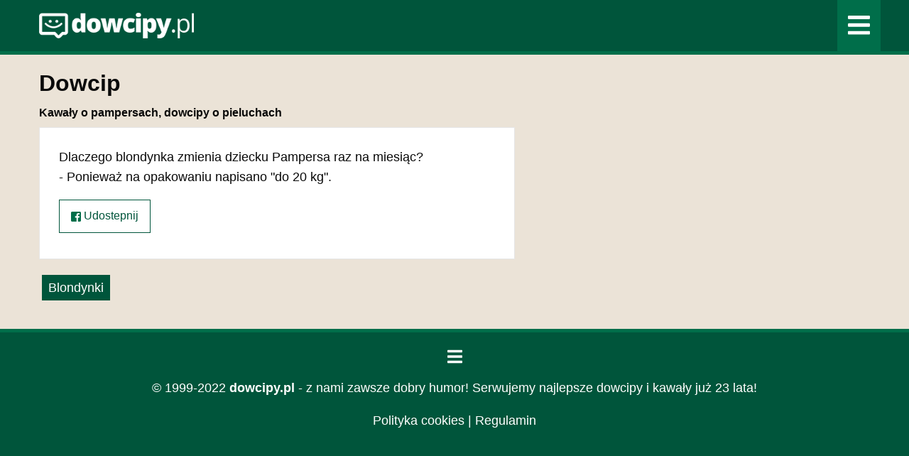

--- FILE ---
content_type: text/html; charset=UTF-8
request_url: https://www.dowcipy.pl/d/181/
body_size: 1257
content:
<!doctype html>
<html class="no-js" lang="pl">
<head>
<meta charset="utf-8" />
<meta http-equiv="x-ua-compatible" content="ie=edge">
<meta name="viewport" content="width=device-width, initial-scale=1.0" />
<title>Kawały o pampersach, dowcipy o pieluchach</title>
<meta name="description" content="Tylko najlepsze dowcipy i kawały. Pozwól sobie na dobry humor!" />
<meta name="robots" content="all" />

<link rel="stylesheet" href="/css/css.css" />
<link rel="apple-touch-icon" sizes="180x180" href="/apple-touch-icon.png">
<link rel="icon" type="image/png" sizes="32x32" href="/favicon-32x32.png">
<link rel="icon" type="image/png" sizes="16x16" href="/favicon-16x16.png">
<link rel="manifest" href="/site.webmanifest">
<link rel="mask-icon" href="/safari-pinned-tab.svg" color="#00553b">
<meta name="msapplication-TileColor" content="#00553b">
<meta name="theme-color" content="#ffffff">


<!-- Global site tag (gtag.js) - Google Analytics -->
<script async src="https://www.googletagmanager.com/gtag/js?id=UA-190477-4"></script>
<script>
  window.dataLayer = window.dataLayer || [];
  function gtag(){dataLayer.push(arguments);}
  gtag('js', new Date());

  gtag('config', 'UA-190477-4');
</script>

</head>
<body class="background">

<header class="header">
  <div class="grid-container">
    <div class="grid-x grid-padding-x">
      <div class="cell auto logo"><a href="/" title="Dowcipy i kawały na dobry humor"><img src="/gfx/dowcipy.png" alt="Dowcipy i kawały na dobry humor"/></a></div>
      <div class="cell shrink menu-bars"><a href="/menu.html" title="Kategorie dowcipów"><img src="/gfx/bars-solid.svg" alt="Menu" width="21" height="24"/></a></div>
    </div>
  </div>
</header>

<div class="content-wrapper">
  <div class="grid-container">
    <div class="grid-x grid-padding-x">
      <div class="cell small-12 medium-8 large-7">
        <div class="cell">
          <h1>Dowcip</h1>
          <h2 class="h5">Kawały o pampersach, dowcipy o pieluchach</h2>
        </div>
        <div class="cell">
          <div class="card dowcip"> 
            
            <div class="card-section">
              <p>Dlaczego blondynka zmienia dziecku Pampersa raz na miesiąc?<br />
- Ponieważ na opakowaniu napisano "do 20 kg".<br />
</p>
              <p><a href="https://www.facebook.com/sharer/sharer.php?u=<!--inc:najnowsze_dowcipy_link-->" class="button hollow"><img src="/gfx/facebook-square-brands.svg" alt="Stały link" width="14" height="14" class="svg"/> Udostepnij</a> <!--inc:dowcipy_kategorie--></p>
            </div>
          </div>
        </div>
        <div class="cell">
          <ul class="menu kategorie">
            <li><a href="/k/blondynki/">Blondynki</a></li>
          </ul>
        </div>
      </div>
      <div class="cell small-12 medium-4 large-5"></div>
    </div>
  </div>
</div>


<div class="grid-container">
  <footer class="footer">
    <div class="grid-x grid-padding-x">
      <div class="cell">
        <p><a href="/menu.html" title="Kategorie kawałów"><img src="/gfx/bars-solid.svg" alt="Menu" width="21" height="24"/></a></p>
		  <p>&copy; 1999-2022 <strong>dowcipy.pl</strong> - z nami zawsze dobry humor! Serwujemy najlepsze dowcipy i kawały już 23  lata!</p>
        <p><a href="/polityka-cookies.html">Polityka cookies</a> | <a href="/regulamin.html">Regulamin</a></p>
      </div>
    </div>
  </footer>
</div>


</body>
</html>

--- FILE ---
content_type: text/css
request_url: https://www.dowcipy.pl/css/css.css
body_size: 10555
content:
@charset "UTF-8";
/**
 * Foundation for Sites by ZURB
 * Version 6.5.3
 * foundation.zurb.com
 * Licensed under MIT Open Source
 */
@import url("https://fonts.googleapis.com/css?family=Roboto:400,700");
/*! normalize.css v8.0.0 | MIT License | github.com/necolas/normalize.css */
html {
  line-height: 1.15;
  -webkit-text-size-adjust: 100%;
}

body {
  margin: 0;
}

h1 {
  font-size: 2em;
  margin: 0.67em 0;
}

hr {
  box-sizing: content-box;
  height: 0;
  overflow: visible;
}

pre {
  font-family: monospace, monospace;
  font-size: 1em;
}

a {
  background-color: transparent;
}

abbr[title] {
  border-bottom: none;
  text-decoration: underline;
  text-decoration: underline dotted;
}

b,
strong {
  font-weight: bolder;
}

code,
kbd,
samp {
  font-family: monospace, monospace;
  font-size: 1em;
}

small {
  font-size: 80%;
}

sub,
sup {
  font-size: 75%;
  line-height: 0;
  position: relative;
  vertical-align: baseline;
}

sub {
  bottom: -0.25em;
}

sup {
  top: -0.5em;
}

img {
  border-style: none;
}

button,
input,
optgroup,
select,
textarea {
  font-family: inherit;
  font-size: 100%;
  line-height: 1.15;
  margin: 0;
}

button,
input {
  overflow: visible;
}

button,
select {
  text-transform: none;
}

button,
[type="button"],
[type="reset"],
[type="submit"] {
  -webkit-appearance: button;
}

button::-moz-focus-inner,
[type="button"]::-moz-focus-inner,
[type="reset"]::-moz-focus-inner,
[type="submit"]::-moz-focus-inner {
  border-style: none;
  padding: 0;
}

button:-moz-focusring,
[type="button"]:-moz-focusring,
[type="reset"]:-moz-focusring,
[type="submit"]:-moz-focusring {
  outline: 1px dotted ButtonText;
}

fieldset {
  padding: 0.35em 0.75em 0.625em;
}

legend {
  box-sizing: border-box;
  color: inherit;
  display: table;
  max-width: 100%;
  padding: 0;
  white-space: normal;
}

progress {
  vertical-align: baseline;
}

textarea {
  overflow: auto;
}

[type="checkbox"],
[type="radio"] {
  box-sizing: border-box;
  padding: 0;
}

[type="number"]::-webkit-inner-spin-button,
[type="number"]::-webkit-outer-spin-button {
  height: auto;
}

[type="search"] {
  -webkit-appearance: textfield;
  outline-offset: -2px;
}

[type="search"]::-webkit-search-decoration {
  -webkit-appearance: none;
}

::-webkit-file-upload-button {
  -webkit-appearance: button;
  font: inherit;
}

details {
  display: block;
}

summary {
  display: list-item;
}

template {
  display: none;
}

[hidden] {
  display: none;
}

.foundation-mq {
  font-family: "small=0em&medium=40em&large=64em&xlarge=75em&xxlarge=90em";
}

html {
  box-sizing: border-box;
  font-size: 112.5%;
}

*,
*::before,
*::after {
  box-sizing: inherit;
}

body {
  margin: 0;
  padding: 0;
  background: #fff;
  font-family: "Robot", Helvetica, Arial, sans-serif;
  font-weight: normal;
  line-height: 1.5;
  color: #0a0a0a;
  -webkit-font-smoothing: antialiased;
  -moz-osx-font-smoothing: grayscale;
}

img {
  display: inline-block;
  vertical-align: middle;
  max-width: 100%;
  height: auto;
  -ms-interpolation-mode: bicubic;
}

textarea {
  height: auto;
  min-height: 50px;
  border-radius: 0;
}

select {
  box-sizing: border-box;
  width: 100%;
  border-radius: 0;
}

.map_canvas img,
.map_canvas embed,
.map_canvas object,
.mqa-display img,
.mqa-display embed,
.mqa-display object {
  max-width: none !important;
}

button {
  padding: 0;
  appearance: none;
  border: 0;
  border-radius: 0;
  background: transparent;
  line-height: 1;
  cursor: auto;
}
[data-whatinput='mouse'] button {
  outline: 0;
}

pre {
  overflow: auto;
}

button,
input,
optgroup,
select,
textarea {
  font-family: inherit;
}

.is-visible {
  display: block !important;
}

.is-hidden {
  display: none !important;
}

.grid-container {
  padding-right: 0.55556rem;
  padding-left: 0.55556rem;
  max-width: 66.66667rem;
  margin-left: auto;
  margin-right: auto;
}
@media print, screen and (min-width: 40em) {
  .grid-container {
    padding-right: 0.83333rem;
    padding-left: 0.83333rem;
  }
}
.grid-container.fluid {
  padding-right: 0.55556rem;
  padding-left: 0.55556rem;
  max-width: 100%;
  margin-left: auto;
  margin-right: auto;
}
@media print, screen and (min-width: 40em) {
  .grid-container.fluid {
    padding-right: 0.83333rem;
    padding-left: 0.83333rem;
  }
}
.grid-container.full {
  padding-right: 0;
  padding-left: 0;
  max-width: 100%;
  margin-left: auto;
  margin-right: auto;
}

.grid-x {
  display: flex;
  flex-flow: row wrap;
}

.cell {
  flex: 0 0 auto;
  min-height: 0px;
  min-width: 0px;
  width: 100%;
}
.cell.auto {
  flex: 1 1 0px;
}
.cell.shrink {
  flex: 0 0 auto;
}

.grid-x > .auto {
  width: auto;
}
.grid-x > .shrink {
  width: auto;
}

.grid-x > .small-shrink, .grid-x > .small-full, .grid-x > .small-1, .grid-x > .small-2, .grid-x > .small-3, .grid-x > .small-4, .grid-x > .small-5, .grid-x > .small-6, .grid-x > .small-7, .grid-x > .small-8, .grid-x > .small-9, .grid-x > .small-10, .grid-x > .small-11, .grid-x > .small-12 {
  flex-basis: auto;
}

@media print, screen and (min-width: 40em) {
  .grid-x > .medium-shrink, .grid-x > .medium-full, .grid-x > .medium-1, .grid-x > .medium-2, .grid-x > .medium-3, .grid-x > .medium-4, .grid-x > .medium-5, .grid-x > .medium-6, .grid-x > .medium-7, .grid-x > .medium-8, .grid-x > .medium-9, .grid-x > .medium-10, .grid-x > .medium-11, .grid-x > .medium-12 {
    flex-basis: auto;
  }
}
@media print, screen and (min-width: 64em) {
  .grid-x > .large-shrink, .grid-x > .large-full, .grid-x > .large-1, .grid-x > .large-2, .grid-x > .large-3, .grid-x > .large-4, .grid-x > .large-5, .grid-x > .large-6, .grid-x > .large-7, .grid-x > .large-8, .grid-x > .large-9, .grid-x > .large-10, .grid-x > .large-11, .grid-x > .large-12 {
    flex-basis: auto;
  }
}
.grid-x > .small-1, .grid-x > .small-2, .grid-x > .small-3, .grid-x > .small-4, .grid-x > .small-5, .grid-x > .small-6, .grid-x > .small-7, .grid-x > .small-8, .grid-x > .small-9, .grid-x > .small-10, .grid-x > .small-11, .grid-x > .small-12 {
  flex: 0 0 auto;
}

.grid-x > .small-1 {
  width: 8.33333%;
}

.grid-x > .small-2 {
  width: 16.66667%;
}

.grid-x > .small-3 {
  width: 25%;
}

.grid-x > .small-4 {
  width: 33.33333%;
}

.grid-x > .small-5 {
  width: 41.66667%;
}

.grid-x > .small-6 {
  width: 50%;
}

.grid-x > .small-7 {
  width: 58.33333%;
}

.grid-x > .small-8 {
  width: 66.66667%;
}

.grid-x > .small-9 {
  width: 75%;
}

.grid-x > .small-10 {
  width: 83.33333%;
}

.grid-x > .small-11 {
  width: 91.66667%;
}

.grid-x > .small-12 {
  width: 100%;
}

@media print, screen and (min-width: 40em) {
  .grid-x > .medium-auto {
    flex: 1 1 0px;
    width: auto;
  }

  .grid-x > .medium-shrink, .grid-x > .medium-1, .grid-x > .medium-2, .grid-x > .medium-3, .grid-x > .medium-4, .grid-x > .medium-5, .grid-x > .medium-6, .grid-x > .medium-7, .grid-x > .medium-8, .grid-x > .medium-9, .grid-x > .medium-10, .grid-x > .medium-11, .grid-x > .medium-12 {
    flex: 0 0 auto;
  }

  .grid-x > .medium-shrink {
    width: auto;
  }

  .grid-x > .medium-1 {
    width: 8.33333%;
  }

  .grid-x > .medium-2 {
    width: 16.66667%;
  }

  .grid-x > .medium-3 {
    width: 25%;
  }

  .grid-x > .medium-4 {
    width: 33.33333%;
  }

  .grid-x > .medium-5 {
    width: 41.66667%;
  }

  .grid-x > .medium-6 {
    width: 50%;
  }

  .grid-x > .medium-7 {
    width: 58.33333%;
  }

  .grid-x > .medium-8 {
    width: 66.66667%;
  }

  .grid-x > .medium-9 {
    width: 75%;
  }

  .grid-x > .medium-10 {
    width: 83.33333%;
  }

  .grid-x > .medium-11 {
    width: 91.66667%;
  }

  .grid-x > .medium-12 {
    width: 100%;
  }
}
@media print, screen and (min-width: 64em) {
  .grid-x > .large-auto {
    flex: 1 1 0px;
    width: auto;
  }

  .grid-x > .large-shrink, .grid-x > .large-1, .grid-x > .large-2, .grid-x > .large-3, .grid-x > .large-4, .grid-x > .large-5, .grid-x > .large-6, .grid-x > .large-7, .grid-x > .large-8, .grid-x > .large-9, .grid-x > .large-10, .grid-x > .large-11, .grid-x > .large-12 {
    flex: 0 0 auto;
  }

  .grid-x > .large-shrink {
    width: auto;
  }

  .grid-x > .large-1 {
    width: 8.33333%;
  }

  .grid-x > .large-2 {
    width: 16.66667%;
  }

  .grid-x > .large-3 {
    width: 25%;
  }

  .grid-x > .large-4 {
    width: 33.33333%;
  }

  .grid-x > .large-5 {
    width: 41.66667%;
  }

  .grid-x > .large-6 {
    width: 50%;
  }

  .grid-x > .large-7 {
    width: 58.33333%;
  }

  .grid-x > .large-8 {
    width: 66.66667%;
  }

  .grid-x > .large-9 {
    width: 75%;
  }

  .grid-x > .large-10 {
    width: 83.33333%;
  }

  .grid-x > .large-11 {
    width: 91.66667%;
  }

  .grid-x > .large-12 {
    width: 100%;
  }
}
.grid-margin-x:not(.grid-x) > .cell {
  width: auto;
}

.grid-margin-y:not(.grid-y) > .cell {
  height: auto;
}

.grid-margin-x {
  margin-left: -0.55556rem;
  margin-right: -0.55556rem;
}
@media print, screen and (min-width: 40em) {
  .grid-margin-x {
    margin-left: -0.83333rem;
    margin-right: -0.83333rem;
  }
}
.grid-margin-x > .cell {
  width: calc(100% - 1.11111rem);
  margin-left: 0.55556rem;
  margin-right: 0.55556rem;
}
@media print, screen and (min-width: 40em) {
  .grid-margin-x > .cell {
    width: calc(100% - 1.66667rem);
    margin-left: 0.83333rem;
    margin-right: 0.83333rem;
  }
}
.grid-margin-x > .auto {
  width: auto;
}
.grid-margin-x > .shrink {
  width: auto;
}
.grid-margin-x > .small-1 {
  width: calc(8.33333% - 1.11111rem);
}
.grid-margin-x > .small-2 {
  width: calc(16.66667% - 1.11111rem);
}
.grid-margin-x > .small-3 {
  width: calc(25% - 1.11111rem);
}
.grid-margin-x > .small-4 {
  width: calc(33.33333% - 1.11111rem);
}
.grid-margin-x > .small-5 {
  width: calc(41.66667% - 1.11111rem);
}
.grid-margin-x > .small-6 {
  width: calc(50% - 1.11111rem);
}
.grid-margin-x > .small-7 {
  width: calc(58.33333% - 1.11111rem);
}
.grid-margin-x > .small-8 {
  width: calc(66.66667% - 1.11111rem);
}
.grid-margin-x > .small-9 {
  width: calc(75% - 1.11111rem);
}
.grid-margin-x > .small-10 {
  width: calc(83.33333% - 1.11111rem);
}
.grid-margin-x > .small-11 {
  width: calc(91.66667% - 1.11111rem);
}
.grid-margin-x > .small-12 {
  width: calc(100% - 1.11111rem);
}
@media print, screen and (min-width: 40em) {
  .grid-margin-x > .auto {
    width: auto;
  }
  .grid-margin-x > .shrink {
    width: auto;
  }
  .grid-margin-x > .small-1 {
    width: calc(8.33333% - 1.66667rem);
  }
  .grid-margin-x > .small-2 {
    width: calc(16.66667% - 1.66667rem);
  }
  .grid-margin-x > .small-3 {
    width: calc(25% - 1.66667rem);
  }
  .grid-margin-x > .small-4 {
    width: calc(33.33333% - 1.66667rem);
  }
  .grid-margin-x > .small-5 {
    width: calc(41.66667% - 1.66667rem);
  }
  .grid-margin-x > .small-6 {
    width: calc(50% - 1.66667rem);
  }
  .grid-margin-x > .small-7 {
    width: calc(58.33333% - 1.66667rem);
  }
  .grid-margin-x > .small-8 {
    width: calc(66.66667% - 1.66667rem);
  }
  .grid-margin-x > .small-9 {
    width: calc(75% - 1.66667rem);
  }
  .grid-margin-x > .small-10 {
    width: calc(83.33333% - 1.66667rem);
  }
  .grid-margin-x > .small-11 {
    width: calc(91.66667% - 1.66667rem);
  }
  .grid-margin-x > .small-12 {
    width: calc(100% - 1.66667rem);
  }
  .grid-margin-x > .medium-auto {
    width: auto;
  }
  .grid-margin-x > .medium-shrink {
    width: auto;
  }
  .grid-margin-x > .medium-1 {
    width: calc(8.33333% - 1.66667rem);
  }
  .grid-margin-x > .medium-2 {
    width: calc(16.66667% - 1.66667rem);
  }
  .grid-margin-x > .medium-3 {
    width: calc(25% - 1.66667rem);
  }
  .grid-margin-x > .medium-4 {
    width: calc(33.33333% - 1.66667rem);
  }
  .grid-margin-x > .medium-5 {
    width: calc(41.66667% - 1.66667rem);
  }
  .grid-margin-x > .medium-6 {
    width: calc(50% - 1.66667rem);
  }
  .grid-margin-x > .medium-7 {
    width: calc(58.33333% - 1.66667rem);
  }
  .grid-margin-x > .medium-8 {
    width: calc(66.66667% - 1.66667rem);
  }
  .grid-margin-x > .medium-9 {
    width: calc(75% - 1.66667rem);
  }
  .grid-margin-x > .medium-10 {
    width: calc(83.33333% - 1.66667rem);
  }
  .grid-margin-x > .medium-11 {
    width: calc(91.66667% - 1.66667rem);
  }
  .grid-margin-x > .medium-12 {
    width: calc(100% - 1.66667rem);
  }
}
@media print, screen and (min-width: 64em) {
  .grid-margin-x > .large-auto {
    width: auto;
  }
  .grid-margin-x > .large-shrink {
    width: auto;
  }
  .grid-margin-x > .large-1 {
    width: calc(8.33333% - 1.66667rem);
  }
  .grid-margin-x > .large-2 {
    width: calc(16.66667% - 1.66667rem);
  }
  .grid-margin-x > .large-3 {
    width: calc(25% - 1.66667rem);
  }
  .grid-margin-x > .large-4 {
    width: calc(33.33333% - 1.66667rem);
  }
  .grid-margin-x > .large-5 {
    width: calc(41.66667% - 1.66667rem);
  }
  .grid-margin-x > .large-6 {
    width: calc(50% - 1.66667rem);
  }
  .grid-margin-x > .large-7 {
    width: calc(58.33333% - 1.66667rem);
  }
  .grid-margin-x > .large-8 {
    width: calc(66.66667% - 1.66667rem);
  }
  .grid-margin-x > .large-9 {
    width: calc(75% - 1.66667rem);
  }
  .grid-margin-x > .large-10 {
    width: calc(83.33333% - 1.66667rem);
  }
  .grid-margin-x > .large-11 {
    width: calc(91.66667% - 1.66667rem);
  }
  .grid-margin-x > .large-12 {
    width: calc(100% - 1.66667rem);
  }
}

.grid-padding-x .grid-padding-x {
  margin-right: -0.55556rem;
  margin-left: -0.55556rem;
}
@media print, screen and (min-width: 40em) {
  .grid-padding-x .grid-padding-x {
    margin-right: -0.83333rem;
    margin-left: -0.83333rem;
  }
}
.grid-container:not(.full) > .grid-padding-x {
  margin-right: -0.55556rem;
  margin-left: -0.55556rem;
}
@media print, screen and (min-width: 40em) {
  .grid-container:not(.full) > .grid-padding-x {
    margin-right: -0.83333rem;
    margin-left: -0.83333rem;
  }
}
.grid-padding-x > .cell {
  padding-right: 0.55556rem;
  padding-left: 0.55556rem;
}
@media print, screen and (min-width: 40em) {
  .grid-padding-x > .cell {
    padding-right: 0.83333rem;
    padding-left: 0.83333rem;
  }
}

.small-up-1 > .cell {
  width: 100%;
}

.small-up-2 > .cell {
  width: 50%;
}

.small-up-3 > .cell {
  width: 33.33333%;
}

.small-up-4 > .cell {
  width: 25%;
}

.small-up-5 > .cell {
  width: 20%;
}

.small-up-6 > .cell {
  width: 16.66667%;
}

.small-up-7 > .cell {
  width: 14.28571%;
}

.small-up-8 > .cell {
  width: 12.5%;
}

@media print, screen and (min-width: 40em) {
  .medium-up-1 > .cell {
    width: 100%;
  }

  .medium-up-2 > .cell {
    width: 50%;
  }

  .medium-up-3 > .cell {
    width: 33.33333%;
  }

  .medium-up-4 > .cell {
    width: 25%;
  }

  .medium-up-5 > .cell {
    width: 20%;
  }

  .medium-up-6 > .cell {
    width: 16.66667%;
  }

  .medium-up-7 > .cell {
    width: 14.28571%;
  }

  .medium-up-8 > .cell {
    width: 12.5%;
  }
}
@media print, screen and (min-width: 64em) {
  .large-up-1 > .cell {
    width: 100%;
  }

  .large-up-2 > .cell {
    width: 50%;
  }

  .large-up-3 > .cell {
    width: 33.33333%;
  }

  .large-up-4 > .cell {
    width: 25%;
  }

  .large-up-5 > .cell {
    width: 20%;
  }

  .large-up-6 > .cell {
    width: 16.66667%;
  }

  .large-up-7 > .cell {
    width: 14.28571%;
  }

  .large-up-8 > .cell {
    width: 12.5%;
  }
}
.grid-margin-x.small-up-1 > .cell {
  width: calc(100% - 1.11111rem);
}

.grid-margin-x.small-up-2 > .cell {
  width: calc(50% - 1.11111rem);
}

.grid-margin-x.small-up-3 > .cell {
  width: calc(33.33333% - 1.11111rem);
}

.grid-margin-x.small-up-4 > .cell {
  width: calc(25% - 1.11111rem);
}

.grid-margin-x.small-up-5 > .cell {
  width: calc(20% - 1.11111rem);
}

.grid-margin-x.small-up-6 > .cell {
  width: calc(16.66667% - 1.11111rem);
}

.grid-margin-x.small-up-7 > .cell {
  width: calc(14.28571% - 1.11111rem);
}

.grid-margin-x.small-up-8 > .cell {
  width: calc(12.5% - 1.11111rem);
}

@media print, screen and (min-width: 40em) {
  .grid-margin-x.small-up-1 > .cell {
    width: calc(100% - 1.66667rem);
  }

  .grid-margin-x.small-up-2 > .cell {
    width: calc(50% - 1.66667rem);
  }

  .grid-margin-x.small-up-3 > .cell {
    width: calc(33.33333% - 1.66667rem);
  }

  .grid-margin-x.small-up-4 > .cell {
    width: calc(25% - 1.66667rem);
  }

  .grid-margin-x.small-up-5 > .cell {
    width: calc(20% - 1.66667rem);
  }

  .grid-margin-x.small-up-6 > .cell {
    width: calc(16.66667% - 1.66667rem);
  }

  .grid-margin-x.small-up-7 > .cell {
    width: calc(14.28571% - 1.66667rem);
  }

  .grid-margin-x.small-up-8 > .cell {
    width: calc(12.5% - 1.66667rem);
  }

  .grid-margin-x.medium-up-1 > .cell {
    width: calc(100% - 1.66667rem);
  }

  .grid-margin-x.medium-up-2 > .cell {
    width: calc(50% - 1.66667rem);
  }

  .grid-margin-x.medium-up-3 > .cell {
    width: calc(33.33333% - 1.66667rem);
  }

  .grid-margin-x.medium-up-4 > .cell {
    width: calc(25% - 1.66667rem);
  }

  .grid-margin-x.medium-up-5 > .cell {
    width: calc(20% - 1.66667rem);
  }

  .grid-margin-x.medium-up-6 > .cell {
    width: calc(16.66667% - 1.66667rem);
  }

  .grid-margin-x.medium-up-7 > .cell {
    width: calc(14.28571% - 1.66667rem);
  }

  .grid-margin-x.medium-up-8 > .cell {
    width: calc(12.5% - 1.66667rem);
  }
}
@media print, screen and (min-width: 64em) {
  .grid-margin-x.large-up-1 > .cell {
    width: calc(100% - 1.66667rem);
  }

  .grid-margin-x.large-up-2 > .cell {
    width: calc(50% - 1.66667rem);
  }

  .grid-margin-x.large-up-3 > .cell {
    width: calc(33.33333% - 1.66667rem);
  }

  .grid-margin-x.large-up-4 > .cell {
    width: calc(25% - 1.66667rem);
  }

  .grid-margin-x.large-up-5 > .cell {
    width: calc(20% - 1.66667rem);
  }

  .grid-margin-x.large-up-6 > .cell {
    width: calc(16.66667% - 1.66667rem);
  }

  .grid-margin-x.large-up-7 > .cell {
    width: calc(14.28571% - 1.66667rem);
  }

  .grid-margin-x.large-up-8 > .cell {
    width: calc(12.5% - 1.66667rem);
  }
}
.small-margin-collapse {
  margin-right: 0;
  margin-left: 0;
}
.small-margin-collapse > .cell {
  margin-right: 0;
  margin-left: 0;
}
.small-margin-collapse > .small-1 {
  width: 8.33333%;
}
.small-margin-collapse > .small-2 {
  width: 16.66667%;
}
.small-margin-collapse > .small-3 {
  width: 25%;
}
.small-margin-collapse > .small-4 {
  width: 33.33333%;
}
.small-margin-collapse > .small-5 {
  width: 41.66667%;
}
.small-margin-collapse > .small-6 {
  width: 50%;
}
.small-margin-collapse > .small-7 {
  width: 58.33333%;
}
.small-margin-collapse > .small-8 {
  width: 66.66667%;
}
.small-margin-collapse > .small-9 {
  width: 75%;
}
.small-margin-collapse > .small-10 {
  width: 83.33333%;
}
.small-margin-collapse > .small-11 {
  width: 91.66667%;
}
.small-margin-collapse > .small-12 {
  width: 100%;
}
@media print, screen and (min-width: 40em) {
  .small-margin-collapse > .medium-1 {
    width: 8.33333%;
  }
  .small-margin-collapse > .medium-2 {
    width: 16.66667%;
  }
  .small-margin-collapse > .medium-3 {
    width: 25%;
  }
  .small-margin-collapse > .medium-4 {
    width: 33.33333%;
  }
  .small-margin-collapse > .medium-5 {
    width: 41.66667%;
  }
  .small-margin-collapse > .medium-6 {
    width: 50%;
  }
  .small-margin-collapse > .medium-7 {
    width: 58.33333%;
  }
  .small-margin-collapse > .medium-8 {
    width: 66.66667%;
  }
  .small-margin-collapse > .medium-9 {
    width: 75%;
  }
  .small-margin-collapse > .medium-10 {
    width: 83.33333%;
  }
  .small-margin-collapse > .medium-11 {
    width: 91.66667%;
  }
  .small-margin-collapse > .medium-12 {
    width: 100%;
  }
}
@media print, screen and (min-width: 64em) {
  .small-margin-collapse > .large-1 {
    width: 8.33333%;
  }
  .small-margin-collapse > .large-2 {
    width: 16.66667%;
  }
  .small-margin-collapse > .large-3 {
    width: 25%;
  }
  .small-margin-collapse > .large-4 {
    width: 33.33333%;
  }
  .small-margin-collapse > .large-5 {
    width: 41.66667%;
  }
  .small-margin-collapse > .large-6 {
    width: 50%;
  }
  .small-margin-collapse > .large-7 {
    width: 58.33333%;
  }
  .small-margin-collapse > .large-8 {
    width: 66.66667%;
  }
  .small-margin-collapse > .large-9 {
    width: 75%;
  }
  .small-margin-collapse > .large-10 {
    width: 83.33333%;
  }
  .small-margin-collapse > .large-11 {
    width: 91.66667%;
  }
  .small-margin-collapse > .large-12 {
    width: 100%;
  }
}

.small-padding-collapse {
  margin-right: 0;
  margin-left: 0;
}
.small-padding-collapse > .cell {
  padding-right: 0;
  padding-left: 0;
}

@media print, screen and (min-width: 40em) {
  .medium-margin-collapse {
    margin-right: 0;
    margin-left: 0;
  }
  .medium-margin-collapse > .cell {
    margin-right: 0;
    margin-left: 0;
  }
}
@media print, screen and (min-width: 40em) {
  .medium-margin-collapse > .small-1 {
    width: 8.33333%;
  }
  .medium-margin-collapse > .small-2 {
    width: 16.66667%;
  }
  .medium-margin-collapse > .small-3 {
    width: 25%;
  }
  .medium-margin-collapse > .small-4 {
    width: 33.33333%;
  }
  .medium-margin-collapse > .small-5 {
    width: 41.66667%;
  }
  .medium-margin-collapse > .small-6 {
    width: 50%;
  }
  .medium-margin-collapse > .small-7 {
    width: 58.33333%;
  }
  .medium-margin-collapse > .small-8 {
    width: 66.66667%;
  }
  .medium-margin-collapse > .small-9 {
    width: 75%;
  }
  .medium-margin-collapse > .small-10 {
    width: 83.33333%;
  }
  .medium-margin-collapse > .small-11 {
    width: 91.66667%;
  }
  .medium-margin-collapse > .small-12 {
    width: 100%;
  }
}
@media print, screen and (min-width: 40em) {
  .medium-margin-collapse > .medium-1 {
    width: 8.33333%;
  }
  .medium-margin-collapse > .medium-2 {
    width: 16.66667%;
  }
  .medium-margin-collapse > .medium-3 {
    width: 25%;
  }
  .medium-margin-collapse > .medium-4 {
    width: 33.33333%;
  }
  .medium-margin-collapse > .medium-5 {
    width: 41.66667%;
  }
  .medium-margin-collapse > .medium-6 {
    width: 50%;
  }
  .medium-margin-collapse > .medium-7 {
    width: 58.33333%;
  }
  .medium-margin-collapse > .medium-8 {
    width: 66.66667%;
  }
  .medium-margin-collapse > .medium-9 {
    width: 75%;
  }
  .medium-margin-collapse > .medium-10 {
    width: 83.33333%;
  }
  .medium-margin-collapse > .medium-11 {
    width: 91.66667%;
  }
  .medium-margin-collapse > .medium-12 {
    width: 100%;
  }
}
@media print, screen and (min-width: 64em) {
  .medium-margin-collapse > .large-1 {
    width: 8.33333%;
  }
  .medium-margin-collapse > .large-2 {
    width: 16.66667%;
  }
  .medium-margin-collapse > .large-3 {
    width: 25%;
  }
  .medium-margin-collapse > .large-4 {
    width: 33.33333%;
  }
  .medium-margin-collapse > .large-5 {
    width: 41.66667%;
  }
  .medium-margin-collapse > .large-6 {
    width: 50%;
  }
  .medium-margin-collapse > .large-7 {
    width: 58.33333%;
  }
  .medium-margin-collapse > .large-8 {
    width: 66.66667%;
  }
  .medium-margin-collapse > .large-9 {
    width: 75%;
  }
  .medium-margin-collapse > .large-10 {
    width: 83.33333%;
  }
  .medium-margin-collapse > .large-11 {
    width: 91.66667%;
  }
  .medium-margin-collapse > .large-12 {
    width: 100%;
  }
}

@media print, screen and (min-width: 40em) {
  .medium-padding-collapse {
    margin-right: 0;
    margin-left: 0;
  }
  .medium-padding-collapse > .cell {
    padding-right: 0;
    padding-left: 0;
  }
}

@media print, screen and (min-width: 64em) {
  .large-margin-collapse {
    margin-right: 0;
    margin-left: 0;
  }
  .large-margin-collapse > .cell {
    margin-right: 0;
    margin-left: 0;
  }
}
@media print, screen and (min-width: 64em) {
  .large-margin-collapse > .small-1 {
    width: 8.33333%;
  }
  .large-margin-collapse > .small-2 {
    width: 16.66667%;
  }
  .large-margin-collapse > .small-3 {
    width: 25%;
  }
  .large-margin-collapse > .small-4 {
    width: 33.33333%;
  }
  .large-margin-collapse > .small-5 {
    width: 41.66667%;
  }
  .large-margin-collapse > .small-6 {
    width: 50%;
  }
  .large-margin-collapse > .small-7 {
    width: 58.33333%;
  }
  .large-margin-collapse > .small-8 {
    width: 66.66667%;
  }
  .large-margin-collapse > .small-9 {
    width: 75%;
  }
  .large-margin-collapse > .small-10 {
    width: 83.33333%;
  }
  .large-margin-collapse > .small-11 {
    width: 91.66667%;
  }
  .large-margin-collapse > .small-12 {
    width: 100%;
  }
}
@media print, screen and (min-width: 64em) {
  .large-margin-collapse > .medium-1 {
    width: 8.33333%;
  }
  .large-margin-collapse > .medium-2 {
    width: 16.66667%;
  }
  .large-margin-collapse > .medium-3 {
    width: 25%;
  }
  .large-margin-collapse > .medium-4 {
    width: 33.33333%;
  }
  .large-margin-collapse > .medium-5 {
    width: 41.66667%;
  }
  .large-margin-collapse > .medium-6 {
    width: 50%;
  }
  .large-margin-collapse > .medium-7 {
    width: 58.33333%;
  }
  .large-margin-collapse > .medium-8 {
    width: 66.66667%;
  }
  .large-margin-collapse > .medium-9 {
    width: 75%;
  }
  .large-margin-collapse > .medium-10 {
    width: 83.33333%;
  }
  .large-margin-collapse > .medium-11 {
    width: 91.66667%;
  }
  .large-margin-collapse > .medium-12 {
    width: 100%;
  }
}
@media print, screen and (min-width: 64em) {
  .large-margin-collapse > .large-1 {
    width: 8.33333%;
  }
  .large-margin-collapse > .large-2 {
    width: 16.66667%;
  }
  .large-margin-collapse > .large-3 {
    width: 25%;
  }
  .large-margin-collapse > .large-4 {
    width: 33.33333%;
  }
  .large-margin-collapse > .large-5 {
    width: 41.66667%;
  }
  .large-margin-collapse > .large-6 {
    width: 50%;
  }
  .large-margin-collapse > .large-7 {
    width: 58.33333%;
  }
  .large-margin-collapse > .large-8 {
    width: 66.66667%;
  }
  .large-margin-collapse > .large-9 {
    width: 75%;
  }
  .large-margin-collapse > .large-10 {
    width: 83.33333%;
  }
  .large-margin-collapse > .large-11 {
    width: 91.66667%;
  }
  .large-margin-collapse > .large-12 {
    width: 100%;
  }
}

@media print, screen and (min-width: 64em) {
  .large-padding-collapse {
    margin-right: 0;
    margin-left: 0;
  }
  .large-padding-collapse > .cell {
    padding-right: 0;
    padding-left: 0;
  }
}

.small-offset-0 {
  margin-left: 0%;
}

.grid-margin-x > .small-offset-0 {
  margin-left: calc(0% + 0.55556rem);
}

.small-offset-1 {
  margin-left: 8.33333%;
}

.grid-margin-x > .small-offset-1 {
  margin-left: calc(8.33333% + 0.55556rem);
}

.small-offset-2 {
  margin-left: 16.66667%;
}

.grid-margin-x > .small-offset-2 {
  margin-left: calc(16.66667% + 0.55556rem);
}

.small-offset-3 {
  margin-left: 25%;
}

.grid-margin-x > .small-offset-3 {
  margin-left: calc(25% + 0.55556rem);
}

.small-offset-4 {
  margin-left: 33.33333%;
}

.grid-margin-x > .small-offset-4 {
  margin-left: calc(33.33333% + 0.55556rem);
}

.small-offset-5 {
  margin-left: 41.66667%;
}

.grid-margin-x > .small-offset-5 {
  margin-left: calc(41.66667% + 0.55556rem);
}

.small-offset-6 {
  margin-left: 50%;
}

.grid-margin-x > .small-offset-6 {
  margin-left: calc(50% + 0.55556rem);
}

.small-offset-7 {
  margin-left: 58.33333%;
}

.grid-margin-x > .small-offset-7 {
  margin-left: calc(58.33333% + 0.55556rem);
}

.small-offset-8 {
  margin-left: 66.66667%;
}

.grid-margin-x > .small-offset-8 {
  margin-left: calc(66.66667% + 0.55556rem);
}

.small-offset-9 {
  margin-left: 75%;
}

.grid-margin-x > .small-offset-9 {
  margin-left: calc(75% + 0.55556rem);
}

.small-offset-10 {
  margin-left: 83.33333%;
}

.grid-margin-x > .small-offset-10 {
  margin-left: calc(83.33333% + 0.55556rem);
}

.small-offset-11 {
  margin-left: 91.66667%;
}

.grid-margin-x > .small-offset-11 {
  margin-left: calc(91.66667% + 0.55556rem);
}

@media print, screen and (min-width: 40em) {
  .medium-offset-0 {
    margin-left: 0%;
  }

  .grid-margin-x > .medium-offset-0 {
    margin-left: calc(0% + 0.83333rem);
  }

  .medium-offset-1 {
    margin-left: 8.33333%;
  }

  .grid-margin-x > .medium-offset-1 {
    margin-left: calc(8.33333% + 0.83333rem);
  }

  .medium-offset-2 {
    margin-left: 16.66667%;
  }

  .grid-margin-x > .medium-offset-2 {
    margin-left: calc(16.66667% + 0.83333rem);
  }

  .medium-offset-3 {
    margin-left: 25%;
  }

  .grid-margin-x > .medium-offset-3 {
    margin-left: calc(25% + 0.83333rem);
  }

  .medium-offset-4 {
    margin-left: 33.33333%;
  }

  .grid-margin-x > .medium-offset-4 {
    margin-left: calc(33.33333% + 0.83333rem);
  }

  .medium-offset-5 {
    margin-left: 41.66667%;
  }

  .grid-margin-x > .medium-offset-5 {
    margin-left: calc(41.66667% + 0.83333rem);
  }

  .medium-offset-6 {
    margin-left: 50%;
  }

  .grid-margin-x > .medium-offset-6 {
    margin-left: calc(50% + 0.83333rem);
  }

  .medium-offset-7 {
    margin-left: 58.33333%;
  }

  .grid-margin-x > .medium-offset-7 {
    margin-left: calc(58.33333% + 0.83333rem);
  }

  .medium-offset-8 {
    margin-left: 66.66667%;
  }

  .grid-margin-x > .medium-offset-8 {
    margin-left: calc(66.66667% + 0.83333rem);
  }

  .medium-offset-9 {
    margin-left: 75%;
  }

  .grid-margin-x > .medium-offset-9 {
    margin-left: calc(75% + 0.83333rem);
  }

  .medium-offset-10 {
    margin-left: 83.33333%;
  }

  .grid-margin-x > .medium-offset-10 {
    margin-left: calc(83.33333% + 0.83333rem);
  }

  .medium-offset-11 {
    margin-left: 91.66667%;
  }

  .grid-margin-x > .medium-offset-11 {
    margin-left: calc(91.66667% + 0.83333rem);
  }
}
@media print, screen and (min-width: 64em) {
  .large-offset-0 {
    margin-left: 0%;
  }

  .grid-margin-x > .large-offset-0 {
    margin-left: calc(0% + 0.83333rem);
  }

  .large-offset-1 {
    margin-left: 8.33333%;
  }

  .grid-margin-x > .large-offset-1 {
    margin-left: calc(8.33333% + 0.83333rem);
  }

  .large-offset-2 {
    margin-left: 16.66667%;
  }

  .grid-margin-x > .large-offset-2 {
    margin-left: calc(16.66667% + 0.83333rem);
  }

  .large-offset-3 {
    margin-left: 25%;
  }

  .grid-margin-x > .large-offset-3 {
    margin-left: calc(25% + 0.83333rem);
  }

  .large-offset-4 {
    margin-left: 33.33333%;
  }

  .grid-margin-x > .large-offset-4 {
    margin-left: calc(33.33333% + 0.83333rem);
  }

  .large-offset-5 {
    margin-left: 41.66667%;
  }

  .grid-margin-x > .large-offset-5 {
    margin-left: calc(41.66667% + 0.83333rem);
  }

  .large-offset-6 {
    margin-left: 50%;
  }

  .grid-margin-x > .large-offset-6 {
    margin-left: calc(50% + 0.83333rem);
  }

  .large-offset-7 {
    margin-left: 58.33333%;
  }

  .grid-margin-x > .large-offset-7 {
    margin-left: calc(58.33333% + 0.83333rem);
  }

  .large-offset-8 {
    margin-left: 66.66667%;
  }

  .grid-margin-x > .large-offset-8 {
    margin-left: calc(66.66667% + 0.83333rem);
  }

  .large-offset-9 {
    margin-left: 75%;
  }

  .grid-margin-x > .large-offset-9 {
    margin-left: calc(75% + 0.83333rem);
  }

  .large-offset-10 {
    margin-left: 83.33333%;
  }

  .grid-margin-x > .large-offset-10 {
    margin-left: calc(83.33333% + 0.83333rem);
  }

  .large-offset-11 {
    margin-left: 91.66667%;
  }

  .grid-margin-x > .large-offset-11 {
    margin-left: calc(91.66667% + 0.83333rem);
  }
}
.grid-y {
  display: flex;
  flex-flow: column nowrap;
}
.grid-y > .cell {
  width: auto;
  max-width: none;
}
.grid-y > .auto {
  height: auto;
}
.grid-y > .shrink {
  height: auto;
}
.grid-y > .small-shrink, .grid-y > .small-full, .grid-y > .small-1, .grid-y > .small-2, .grid-y > .small-3, .grid-y > .small-4, .grid-y > .small-5, .grid-y > .small-6, .grid-y > .small-7, .grid-y > .small-8, .grid-y > .small-9, .grid-y > .small-10, .grid-y > .small-11, .grid-y > .small-12 {
  flex-basis: auto;
}
@media print, screen and (min-width: 40em) {
  .grid-y > .medium-shrink, .grid-y > .medium-full, .grid-y > .medium-1, .grid-y > .medium-2, .grid-y > .medium-3, .grid-y > .medium-4, .grid-y > .medium-5, .grid-y > .medium-6, .grid-y > .medium-7, .grid-y > .medium-8, .grid-y > .medium-9, .grid-y > .medium-10, .grid-y > .medium-11, .grid-y > .medium-12 {
    flex-basis: auto;
  }
}
@media print, screen and (min-width: 64em) {
  .grid-y > .large-shrink, .grid-y > .large-full, .grid-y > .large-1, .grid-y > .large-2, .grid-y > .large-3, .grid-y > .large-4, .grid-y > .large-5, .grid-y > .large-6, .grid-y > .large-7, .grid-y > .large-8, .grid-y > .large-9, .grid-y > .large-10, .grid-y > .large-11, .grid-y > .large-12 {
    flex-basis: auto;
  }
}
.grid-y > .small-1, .grid-y > .small-2, .grid-y > .small-3, .grid-y > .small-4, .grid-y > .small-5, .grid-y > .small-6, .grid-y > .small-7, .grid-y > .small-8, .grid-y > .small-9, .grid-y > .small-10, .grid-y > .small-11, .grid-y > .small-12 {
  flex: 0 0 auto;
}
.grid-y > .small-1 {
  height: 8.33333%;
}
.grid-y > .small-2 {
  height: 16.66667%;
}
.grid-y > .small-3 {
  height: 25%;
}
.grid-y > .small-4 {
  height: 33.33333%;
}
.grid-y > .small-5 {
  height: 41.66667%;
}
.grid-y > .small-6 {
  height: 50%;
}
.grid-y > .small-7 {
  height: 58.33333%;
}
.grid-y > .small-8 {
  height: 66.66667%;
}
.grid-y > .small-9 {
  height: 75%;
}
.grid-y > .small-10 {
  height: 83.33333%;
}
.grid-y > .small-11 {
  height: 91.66667%;
}
.grid-y > .small-12 {
  height: 100%;
}
@media print, screen and (min-width: 40em) {
  .grid-y > .medium-auto {
    flex: 1 1 0px;
    height: auto;
  }
  .grid-y > .medium-shrink, .grid-y > .medium-1, .grid-y > .medium-2, .grid-y > .medium-3, .grid-y > .medium-4, .grid-y > .medium-5, .grid-y > .medium-6, .grid-y > .medium-7, .grid-y > .medium-8, .grid-y > .medium-9, .grid-y > .medium-10, .grid-y > .medium-11, .grid-y > .medium-12 {
    flex: 0 0 auto;
  }
  .grid-y > .medium-shrink {
    height: auto;
  }
  .grid-y > .medium-1 {
    height: 8.33333%;
  }
  .grid-y > .medium-2 {
    height: 16.66667%;
  }
  .grid-y > .medium-3 {
    height: 25%;
  }
  .grid-y > .medium-4 {
    height: 33.33333%;
  }
  .grid-y > .medium-5 {
    height: 41.66667%;
  }
  .grid-y > .medium-6 {
    height: 50%;
  }
  .grid-y > .medium-7 {
    height: 58.33333%;
  }
  .grid-y > .medium-8 {
    height: 66.66667%;
  }
  .grid-y > .medium-9 {
    height: 75%;
  }
  .grid-y > .medium-10 {
    height: 83.33333%;
  }
  .grid-y > .medium-11 {
    height: 91.66667%;
  }
  .grid-y > .medium-12 {
    height: 100%;
  }
}
@media print, screen and (min-width: 64em) {
  .grid-y > .large-auto {
    flex: 1 1 0px;
    height: auto;
  }
  .grid-y > .large-shrink, .grid-y > .large-1, .grid-y > .large-2, .grid-y > .large-3, .grid-y > .large-4, .grid-y > .large-5, .grid-y > .large-6, .grid-y > .large-7, .grid-y > .large-8, .grid-y > .large-9, .grid-y > .large-10, .grid-y > .large-11, .grid-y > .large-12 {
    flex: 0 0 auto;
  }
  .grid-y > .large-shrink {
    height: auto;
  }
  .grid-y > .large-1 {
    height: 8.33333%;
  }
  .grid-y > .large-2 {
    height: 16.66667%;
  }
  .grid-y > .large-3 {
    height: 25%;
  }
  .grid-y > .large-4 {
    height: 33.33333%;
  }
  .grid-y > .large-5 {
    height: 41.66667%;
  }
  .grid-y > .large-6 {
    height: 50%;
  }
  .grid-y > .large-7 {
    height: 58.33333%;
  }
  .grid-y > .large-8 {
    height: 66.66667%;
  }
  .grid-y > .large-9 {
    height: 75%;
  }
  .grid-y > .large-10 {
    height: 83.33333%;
  }
  .grid-y > .large-11 {
    height: 91.66667%;
  }
  .grid-y > .large-12 {
    height: 100%;
  }
}

.grid-padding-y .grid-padding-y {
  margin-top: -0.55556rem;
  margin-bottom: -0.55556rem;
}
@media print, screen and (min-width: 40em) {
  .grid-padding-y .grid-padding-y {
    margin-top: -0.83333rem;
    margin-bottom: -0.83333rem;
  }
}
.grid-padding-y > .cell {
  padding-top: 0.55556rem;
  padding-bottom: 0.55556rem;
}
@media print, screen and (min-width: 40em) {
  .grid-padding-y > .cell {
    padding-top: 0.83333rem;
    padding-bottom: 0.83333rem;
  }
}

.grid-margin-y {
  margin-top: -0.55556rem;
  margin-bottom: -0.55556rem;
}
@media print, screen and (min-width: 40em) {
  .grid-margin-y {
    margin-top: -0.83333rem;
    margin-bottom: -0.83333rem;
  }
}
.grid-margin-y > .cell {
  height: calc(100% - 1.11111rem);
  margin-top: 0.55556rem;
  margin-bottom: 0.55556rem;
}
@media print, screen and (min-width: 40em) {
  .grid-margin-y > .cell {
    height: calc(100% - 1.66667rem);
    margin-top: 0.83333rem;
    margin-bottom: 0.83333rem;
  }
}
.grid-margin-y > .auto {
  height: auto;
}
.grid-margin-y > .shrink {
  height: auto;
}
.grid-margin-y > .small-1 {
  height: calc(8.33333% - 1.11111rem);
}
.grid-margin-y > .small-2 {
  height: calc(16.66667% - 1.11111rem);
}
.grid-margin-y > .small-3 {
  height: calc(25% - 1.11111rem);
}
.grid-margin-y > .small-4 {
  height: calc(33.33333% - 1.11111rem);
}
.grid-margin-y > .small-5 {
  height: calc(41.66667% - 1.11111rem);
}
.grid-margin-y > .small-6 {
  height: calc(50% - 1.11111rem);
}
.grid-margin-y > .small-7 {
  height: calc(58.33333% - 1.11111rem);
}
.grid-margin-y > .small-8 {
  height: calc(66.66667% - 1.11111rem);
}
.grid-margin-y > .small-9 {
  height: calc(75% - 1.11111rem);
}
.grid-margin-y > .small-10 {
  height: calc(83.33333% - 1.11111rem);
}
.grid-margin-y > .small-11 {
  height: calc(91.66667% - 1.11111rem);
}
.grid-margin-y > .small-12 {
  height: calc(100% - 1.11111rem);
}
@media print, screen and (min-width: 40em) {
  .grid-margin-y > .auto {
    height: auto;
  }
  .grid-margin-y > .shrink {
    height: auto;
  }
  .grid-margin-y > .small-1 {
    height: calc(8.33333% - 1.66667rem);
  }
  .grid-margin-y > .small-2 {
    height: calc(16.66667% - 1.66667rem);
  }
  .grid-margin-y > .small-3 {
    height: calc(25% - 1.66667rem);
  }
  .grid-margin-y > .small-4 {
    height: calc(33.33333% - 1.66667rem);
  }
  .grid-margin-y > .small-5 {
    height: calc(41.66667% - 1.66667rem);
  }
  .grid-margin-y > .small-6 {
    height: calc(50% - 1.66667rem);
  }
  .grid-margin-y > .small-7 {
    height: calc(58.33333% - 1.66667rem);
  }
  .grid-margin-y > .small-8 {
    height: calc(66.66667% - 1.66667rem);
  }
  .grid-margin-y > .small-9 {
    height: calc(75% - 1.66667rem);
  }
  .grid-margin-y > .small-10 {
    height: calc(83.33333% - 1.66667rem);
  }
  .grid-margin-y > .small-11 {
    height: calc(91.66667% - 1.66667rem);
  }
  .grid-margin-y > .small-12 {
    height: calc(100% - 1.66667rem);
  }
  .grid-margin-y > .medium-auto {
    height: auto;
  }
  .grid-margin-y > .medium-shrink {
    height: auto;
  }
  .grid-margin-y > .medium-1 {
    height: calc(8.33333% - 1.66667rem);
  }
  .grid-margin-y > .medium-2 {
    height: calc(16.66667% - 1.66667rem);
  }
  .grid-margin-y > .medium-3 {
    height: calc(25% - 1.66667rem);
  }
  .grid-margin-y > .medium-4 {
    height: calc(33.33333% - 1.66667rem);
  }
  .grid-margin-y > .medium-5 {
    height: calc(41.66667% - 1.66667rem);
  }
  .grid-margin-y > .medium-6 {
    height: calc(50% - 1.66667rem);
  }
  .grid-margin-y > .medium-7 {
    height: calc(58.33333% - 1.66667rem);
  }
  .grid-margin-y > .medium-8 {
    height: calc(66.66667% - 1.66667rem);
  }
  .grid-margin-y > .medium-9 {
    height: calc(75% - 1.66667rem);
  }
  .grid-margin-y > .medium-10 {
    height: calc(83.33333% - 1.66667rem);
  }
  .grid-margin-y > .medium-11 {
    height: calc(91.66667% - 1.66667rem);
  }
  .grid-margin-y > .medium-12 {
    height: calc(100% - 1.66667rem);
  }
}
@media print, screen and (min-width: 64em) {
  .grid-margin-y > .large-auto {
    height: auto;
  }
  .grid-margin-y > .large-shrink {
    height: auto;
  }
  .grid-margin-y > .large-1 {
    height: calc(8.33333% - 1.66667rem);
  }
  .grid-margin-y > .large-2 {
    height: calc(16.66667% - 1.66667rem);
  }
  .grid-margin-y > .large-3 {
    height: calc(25% - 1.66667rem);
  }
  .grid-margin-y > .large-4 {
    height: calc(33.33333% - 1.66667rem);
  }
  .grid-margin-y > .large-5 {
    height: calc(41.66667% - 1.66667rem);
  }
  .grid-margin-y > .large-6 {
    height: calc(50% - 1.66667rem);
  }
  .grid-margin-y > .large-7 {
    height: calc(58.33333% - 1.66667rem);
  }
  .grid-margin-y > .large-8 {
    height: calc(66.66667% - 1.66667rem);
  }
  .grid-margin-y > .large-9 {
    height: calc(75% - 1.66667rem);
  }
  .grid-margin-y > .large-10 {
    height: calc(83.33333% - 1.66667rem);
  }
  .grid-margin-y > .large-11 {
    height: calc(91.66667% - 1.66667rem);
  }
  .grid-margin-y > .large-12 {
    height: calc(100% - 1.66667rem);
  }
}

.grid-frame {
  overflow: hidden;
  position: relative;
  flex-wrap: nowrap;
  align-items: stretch;
  width: 100vw;
}

.cell .grid-frame {
  width: 100%;
}

.cell-block {
  overflow-x: auto;
  max-width: 100%;
  -webkit-overflow-scrolling: touch;
  -ms-overflow-style: -ms-autohiding-scrollbar;
}

.cell-block-y {
  overflow-y: auto;
  max-height: 100%;
  min-height: 100%;
  -webkit-overflow-scrolling: touch;
  -ms-overflow-style: -ms-autohiding-scrollbar;
}

.cell-block-container {
  display: flex;
  flex-direction: column;
  max-height: 100%;
}
.cell-block-container > .grid-x {
  max-height: 100%;
  flex-wrap: nowrap;
}

@media print, screen and (min-width: 40em) {
  .medium-grid-frame {
    overflow: hidden;
    position: relative;
    flex-wrap: nowrap;
    align-items: stretch;
    width: 100vw;
  }

  .cell .medium-grid-frame {
    width: 100%;
  }

  .medium-cell-block {
    overflow-x: auto;
    max-width: 100%;
    -webkit-overflow-scrolling: touch;
    -ms-overflow-style: -ms-autohiding-scrollbar;
  }

  .medium-cell-block-container {
    display: flex;
    flex-direction: column;
    max-height: 100%;
  }
  .medium-cell-block-container > .grid-x {
    max-height: 100%;
    flex-wrap: nowrap;
  }

  .medium-cell-block-y {
    overflow-y: auto;
    max-height: 100%;
    min-height: 100%;
    -webkit-overflow-scrolling: touch;
    -ms-overflow-style: -ms-autohiding-scrollbar;
  }
}
@media print, screen and (min-width: 64em) {
  .large-grid-frame {
    overflow: hidden;
    position: relative;
    flex-wrap: nowrap;
    align-items: stretch;
    width: 100vw;
  }

  .cell .large-grid-frame {
    width: 100%;
  }

  .large-cell-block {
    overflow-x: auto;
    max-width: 100%;
    -webkit-overflow-scrolling: touch;
    -ms-overflow-style: -ms-autohiding-scrollbar;
  }

  .large-cell-block-container {
    display: flex;
    flex-direction: column;
    max-height: 100%;
  }
  .large-cell-block-container > .grid-x {
    max-height: 100%;
    flex-wrap: nowrap;
  }

  .large-cell-block-y {
    overflow-y: auto;
    max-height: 100%;
    min-height: 100%;
    -webkit-overflow-scrolling: touch;
    -ms-overflow-style: -ms-autohiding-scrollbar;
  }
}
.grid-y.grid-frame {
  width: auto;
  overflow: hidden;
  position: relative;
  flex-wrap: nowrap;
  align-items: stretch;
  height: 100vh;
}
@media print, screen and (min-width: 40em) {
  .grid-y.medium-grid-frame {
    width: auto;
    overflow: hidden;
    position: relative;
    flex-wrap: nowrap;
    align-items: stretch;
    height: 100vh;
  }
}
@media print, screen and (min-width: 64em) {
  .grid-y.large-grid-frame {
    width: auto;
    overflow: hidden;
    position: relative;
    flex-wrap: nowrap;
    align-items: stretch;
    height: 100vh;
  }
}

.cell .grid-y.grid-frame {
  height: 100%;
}
@media print, screen and (min-width: 40em) {
  .cell .grid-y.medium-grid-frame {
    height: 100%;
  }
}
@media print, screen and (min-width: 64em) {
  .cell .grid-y.large-grid-frame {
    height: 100%;
  }
}

.grid-margin-y {
  margin-top: -0.55556rem;
  margin-bottom: -0.55556rem;
}
@media print, screen and (min-width: 40em) {
  .grid-margin-y {
    margin-top: -0.83333rem;
    margin-bottom: -0.83333rem;
  }
}
.grid-margin-y > .cell {
  height: calc(100% - 1.11111rem);
  margin-top: 0.55556rem;
  margin-bottom: 0.55556rem;
}
@media print, screen and (min-width: 40em) {
  .grid-margin-y > .cell {
    height: calc(100% - 1.66667rem);
    margin-top: 0.83333rem;
    margin-bottom: 0.83333rem;
  }
}
.grid-margin-y > .auto {
  height: auto;
}
.grid-margin-y > .shrink {
  height: auto;
}
.grid-margin-y > .small-1 {
  height: calc(8.33333% - 1.11111rem);
}
.grid-margin-y > .small-2 {
  height: calc(16.66667% - 1.11111rem);
}
.grid-margin-y > .small-3 {
  height: calc(25% - 1.11111rem);
}
.grid-margin-y > .small-4 {
  height: calc(33.33333% - 1.11111rem);
}
.grid-margin-y > .small-5 {
  height: calc(41.66667% - 1.11111rem);
}
.grid-margin-y > .small-6 {
  height: calc(50% - 1.11111rem);
}
.grid-margin-y > .small-7 {
  height: calc(58.33333% - 1.11111rem);
}
.grid-margin-y > .small-8 {
  height: calc(66.66667% - 1.11111rem);
}
.grid-margin-y > .small-9 {
  height: calc(75% - 1.11111rem);
}
.grid-margin-y > .small-10 {
  height: calc(83.33333% - 1.11111rem);
}
.grid-margin-y > .small-11 {
  height: calc(91.66667% - 1.11111rem);
}
.grid-margin-y > .small-12 {
  height: calc(100% - 1.11111rem);
}
@media print, screen and (min-width: 40em) {
  .grid-margin-y > .auto {
    height: auto;
  }
  .grid-margin-y > .shrink {
    height: auto;
  }
  .grid-margin-y > .small-1 {
    height: calc(8.33333% - 1.66667rem);
  }
  .grid-margin-y > .small-2 {
    height: calc(16.66667% - 1.66667rem);
  }
  .grid-margin-y > .small-3 {
    height: calc(25% - 1.66667rem);
  }
  .grid-margin-y > .small-4 {
    height: calc(33.33333% - 1.66667rem);
  }
  .grid-margin-y > .small-5 {
    height: calc(41.66667% - 1.66667rem);
  }
  .grid-margin-y > .small-6 {
    height: calc(50% - 1.66667rem);
  }
  .grid-margin-y > .small-7 {
    height: calc(58.33333% - 1.66667rem);
  }
  .grid-margin-y > .small-8 {
    height: calc(66.66667% - 1.66667rem);
  }
  .grid-margin-y > .small-9 {
    height: calc(75% - 1.66667rem);
  }
  .grid-margin-y > .small-10 {
    height: calc(83.33333% - 1.66667rem);
  }
  .grid-margin-y > .small-11 {
    height: calc(91.66667% - 1.66667rem);
  }
  .grid-margin-y > .small-12 {
    height: calc(100% - 1.66667rem);
  }
  .grid-margin-y > .medium-auto {
    height: auto;
  }
  .grid-margin-y > .medium-shrink {
    height: auto;
  }
  .grid-margin-y > .medium-1 {
    height: calc(8.33333% - 1.66667rem);
  }
  .grid-margin-y > .medium-2 {
    height: calc(16.66667% - 1.66667rem);
  }
  .grid-margin-y > .medium-3 {
    height: calc(25% - 1.66667rem);
  }
  .grid-margin-y > .medium-4 {
    height: calc(33.33333% - 1.66667rem);
  }
  .grid-margin-y > .medium-5 {
    height: calc(41.66667% - 1.66667rem);
  }
  .grid-margin-y > .medium-6 {
    height: calc(50% - 1.66667rem);
  }
  .grid-margin-y > .medium-7 {
    height: calc(58.33333% - 1.66667rem);
  }
  .grid-margin-y > .medium-8 {
    height: calc(66.66667% - 1.66667rem);
  }
  .grid-margin-y > .medium-9 {
    height: calc(75% - 1.66667rem);
  }
  .grid-margin-y > .medium-10 {
    height: calc(83.33333% - 1.66667rem);
  }
  .grid-margin-y > .medium-11 {
    height: calc(91.66667% - 1.66667rem);
  }
  .grid-margin-y > .medium-12 {
    height: calc(100% - 1.66667rem);
  }
}
@media print, screen and (min-width: 64em) {
  .grid-margin-y > .large-auto {
    height: auto;
  }
  .grid-margin-y > .large-shrink {
    height: auto;
  }
  .grid-margin-y > .large-1 {
    height: calc(8.33333% - 1.66667rem);
  }
  .grid-margin-y > .large-2 {
    height: calc(16.66667% - 1.66667rem);
  }
  .grid-margin-y > .large-3 {
    height: calc(25% - 1.66667rem);
  }
  .grid-margin-y > .large-4 {
    height: calc(33.33333% - 1.66667rem);
  }
  .grid-margin-y > .large-5 {
    height: calc(41.66667% - 1.66667rem);
  }
  .grid-margin-y > .large-6 {
    height: calc(50% - 1.66667rem);
  }
  .grid-margin-y > .large-7 {
    height: calc(58.33333% - 1.66667rem);
  }
  .grid-margin-y > .large-8 {
    height: calc(66.66667% - 1.66667rem);
  }
  .grid-margin-y > .large-9 {
    height: calc(75% - 1.66667rem);
  }
  .grid-margin-y > .large-10 {
    height: calc(83.33333% - 1.66667rem);
  }
  .grid-margin-y > .large-11 {
    height: calc(91.66667% - 1.66667rem);
  }
  .grid-margin-y > .large-12 {
    height: calc(100% - 1.66667rem);
  }
}

.grid-frame.grid-margin-y {
  height: calc(100vh + 1.11111rem);
}
@media print, screen and (min-width: 40em) {
  .grid-frame.grid-margin-y {
    height: calc(100vh + 1.66667rem);
  }
}
@media print, screen and (min-width: 64em) {
  .grid-frame.grid-margin-y {
    height: calc(100vh + 1.66667rem);
  }
}

@media print, screen and (min-width: 40em) {
  .grid-margin-y.medium-grid-frame {
    height: calc(100vh + 1.66667rem);
  }
}
@media print, screen and (min-width: 64em) {
  .grid-margin-y.large-grid-frame {
    height: calc(100vh + 1.66667rem);
  }
}
div,
dl,
dt,
dd,
ul,
ol,
li,
h1,
h2,
h3,
h4,
h5,
h6,
pre,
form,
p,
blockquote,
th,
td {
  margin: 0;
  padding: 0;
}

p {
  margin-bottom: 1rem;
  font-size: inherit;
  line-height: 1.6;
  text-rendering: optimizeLegibility;
}

em,
i {
  font-style: italic;
  line-height: inherit;
}

strong,
b {
  font-weight: bold;
  line-height: inherit;
}

small {
  font-size: 80%;
  line-height: inherit;
}

h1, .h1,
h2, .h2,
h3, .h3,
h4, .h4,
h5, .h5,
h6, .h6 {
  font-family: "Robot", Helvetica, Arial, sans-serif;
  font-style: normal;
  font-weight: bold;
  color: inherit;
  text-rendering: optimizeLegibility;
}
h1 small, .h1 small,
h2 small, .h2 small,
h3 small, .h3 small,
h4 small, .h4 small,
h5 small, .h5 small,
h6 small, .h6 small {
  line-height: 0;
  color: #cacaca;
}

h1, .h1 {
  font-size: 1.22222rem;
  line-height: 1.4;
  margin-top: 0;
  margin-bottom: 0.5rem;
}

h2, .h2 {
  font-size: 1.11111rem;
  line-height: 1.4;
  margin-top: 0;
  margin-bottom: 0.5rem;
}

h3, .h3 {
  font-size: 1.05556rem;
  line-height: 1.4;
  margin-top: 0;
  margin-bottom: 0.5rem;
}

h4, .h4 {
  font-size: 1rem;
  line-height: 1.4;
  margin-top: 0;
  margin-bottom: 0.5rem;
}

h5, .h5 {
  font-size: 0.94444rem;
  line-height: 1.4;
  margin-top: 0;
  margin-bottom: 0.5rem;
}

h6, .h6 {
  font-size: 0.88889rem;
  line-height: 1.4;
  margin-top: 0;
  margin-bottom: 0.5rem;
}

@media print, screen and (min-width: 40em) {
  h1, .h1 {
    font-size: 1.77778rem;
  }

  h2, .h2 {
    font-size: 1.55556rem;
  }

  h3, .h3 {
    font-size: 1.33333rem;
  }

  h4, .h4 {
    font-size: 1.11111rem;
  }

  h5, .h5 {
    font-size: 0.88889rem;
  }

  h6, .h6 {
    font-size: 0.66667rem;
  }
}
a {
  line-height: inherit;
  color: #00553b;
  text-decoration: none;
  cursor: pointer;
}
a:hover, a:focus {
  color: #004933;
}
a img {
  border: 0;
}

hr {
  clear: both;
  max-width: 66.66667rem;
  height: 0;
  margin: 1.11111rem auto;
  border-top: 0;
  border-right: 0;
  border-bottom: 1px solid #cacaca;
  border-left: 0;
}

ul,
ol,
dl {
  margin-bottom: 1rem;
  list-style-position: outside;
  line-height: 1.6;
}

li {
  font-size: inherit;
}

ul {
  margin-left: 1.25rem;
  list-style-type: disc;
}

ol {
  margin-left: 1.25rem;
}

ul ul, ol ul, ul ol, ol ol {
  margin-left: 1.25rem;
  margin-bottom: 0;
}

dl {
  margin-bottom: 1rem;
}
dl dt {
  margin-bottom: 0.3rem;
  font-weight: bold;
}

blockquote {
  margin: 0 0 1rem;
  padding: 0.5rem 1.11111rem 0 1.05556rem;
  border-left: 1px solid #cacaca;
}
blockquote, blockquote p {
  line-height: 1.6;
  color: #8a8a8a;
}

cite {
  display: block;
  font-size: 0.72222rem;
  color: #8a8a8a;
}
cite:before {
  content: "— ";
}

abbr, abbr[title] {
  border-bottom: 1px dotted #0a0a0a;
  cursor: help;
  text-decoration: none;
}

figure {
  margin: 0;
}

code {
  padding: 0.11111rem 0.27778rem 0.05556rem;
  border: 1px solid #cacaca;
  background-color: #e6e6e6;
  font-family: Consolas, "Liberation Mono", Courier, monospace;
  font-weight: normal;
  color: #0a0a0a;
}

kbd {
  margin: 0;
  padding: 0.11111rem 0.22222rem 0;
  background-color: #e6e6e6;
  font-family: Consolas, "Liberation Mono", Courier, monospace;
  color: #0a0a0a;
}

.subheader {
  margin-top: 0.2rem;
  margin-bottom: 0.5rem;
  font-weight: normal;
  line-height: 1.4;
  color: #8a8a8a;
}

.lead {
  font-size: 140.625%;
  line-height: 1.6;
}

.stat {
  font-size: 2.5rem;
  line-height: 1;
}
p + .stat {
  margin-top: -1rem;
}

ul.no-bullet, ol.no-bullet {
  margin-left: 0;
  list-style: none;
}

.text-left {
  text-align: left;
}

.text-right {
  text-align: right;
}

.text-center {
  text-align: center;
}

.text-justify {
  text-align: justify;
}

@media print, screen and (min-width: 40em) {
  .medium-text-left {
    text-align: left;
  }

  .medium-text-right {
    text-align: right;
  }

  .medium-text-center {
    text-align: center;
  }

  .medium-text-justify {
    text-align: justify;
  }
}
@media print, screen and (min-width: 64em) {
  .large-text-left {
    text-align: left;
  }

  .large-text-right {
    text-align: right;
  }

  .large-text-center {
    text-align: center;
  }

  .large-text-justify {
    text-align: justify;
  }
}
.show-for-print {
  display: none !important;
}

@media print {
  * {
    background: transparent !important;
    box-shadow: none !important;
    color: black !important;
    text-shadow: none !important;
  }

  .show-for-print {
    display: block !important;
  }

  .hide-for-print {
    display: none !important;
  }

  table.show-for-print {
    display: table !important;
  }

  thead.show-for-print {
    display: table-header-group !important;
  }

  tbody.show-for-print {
    display: table-row-group !important;
  }

  tr.show-for-print {
    display: table-row !important;
  }

  td.show-for-print {
    display: table-cell !important;
  }

  th.show-for-print {
    display: table-cell !important;
  }

  a,
  a:visited {
    text-decoration: underline;
  }

  a[href]:after {
    content: " (" attr(href) ")";
  }

  .ir a:after,
  a[href^='javascript:']:after,
  a[href^='#']:after {
    content: '';
  }

  abbr[title]:after {
    content: " (" attr(title) ")";
  }

  pre,
  blockquote {
    border: 1px solid #8a8a8a;
    page-break-inside: avoid;
  }

  thead {
    display: table-header-group;
  }

  tr,
  img {
    page-break-inside: avoid;
  }

  img {
    max-width: 100% !important;
  }

  @page {
    margin: 0.5cm;
  }
  p,
  h2,
  h3 {
    orphans: 3;
    widows: 3;
  }

  h2,
  h3 {
    page-break-after: avoid;
  }

  .print-break-inside {
    page-break-inside: auto;
  }
}
.button {
  display: inline-block;
  vertical-align: middle;
  margin: 0 0 1rem 0;
  padding: 0.85em 1em;
  border: 1px solid transparent;
  border-radius: 0;
  transition: background-color 0.25s ease-out, color 0.25s ease-out;
  font-family: inherit;
  font-size: 0.9rem;
  -webkit-appearance: none;
  line-height: 1;
  text-align: center;
  cursor: pointer;
  background-color: #00553b;
  color: #fff;
}
[data-whatinput='mouse'] .button {
  outline: 0;
}
.button:hover, .button:focus {
  background-color: #004832;
  color: #fff;
}
.button.tiny {
  font-size: 0.6rem;
}
.button.small {
  font-size: 0.75rem;
}
.button.large {
  font-size: 1.25rem;
}
.button.expanded {
  display: block;
  width: 100%;
  margin-right: 0;
  margin-left: 0;
}
.button.primary {
  background-color: #00553b;
  color: #fff;
}
.button.primary:hover, .button.primary:focus {
  background-color: #00442f;
  color: #fff;
}
.button.secondary {
  background-color: #006e4a;
  color: #fff;
}
.button.secondary:hover, .button.secondary:focus {
  background-color: #00583b;
  color: #fff;
}
.button.success {
  background-color: #3adb76;
  color: #0a0a0a;
}
.button.success:hover, .button.success:focus {
  background-color: #22bb5b;
  color: #0a0a0a;
}
.button.warning {
  background-color: #ffae00;
  color: #0a0a0a;
}
.button.warning:hover, .button.warning:focus {
  background-color: #cc8b00;
  color: #0a0a0a;
}
.button.alert {
  background-color: #cc4b37;
  color: #fff;
}
.button.alert:hover, .button.alert:focus {
  background-color: #a53b2a;
  color: #fff;
}
.button.disabled, .button[disabled] {
  opacity: 0.25;
  cursor: not-allowed;
}
.button.disabled, .button.disabled:hover, .button.disabled:focus, .button[disabled], .button[disabled]:hover, .button[disabled]:focus {
  background-color: #00553b;
  color: #fff;
}
.button.disabled.primary, .button[disabled].primary {
  opacity: 0.25;
  cursor: not-allowed;
}
.button.disabled.primary, .button.disabled.primary:hover, .button.disabled.primary:focus, .button[disabled].primary, .button[disabled].primary:hover, .button[disabled].primary:focus {
  background-color: #00553b;
  color: #fff;
}
.button.disabled.secondary, .button[disabled].secondary {
  opacity: 0.25;
  cursor: not-allowed;
}
.button.disabled.secondary, .button.disabled.secondary:hover, .button.disabled.secondary:focus, .button[disabled].secondary, .button[disabled].secondary:hover, .button[disabled].secondary:focus {
  background-color: #006e4a;
  color: #fff;
}
.button.disabled.success, .button[disabled].success {
  opacity: 0.25;
  cursor: not-allowed;
}
.button.disabled.success, .button.disabled.success:hover, .button.disabled.success:focus, .button[disabled].success, .button[disabled].success:hover, .button[disabled].success:focus {
  background-color: #3adb76;
  color: #0a0a0a;
}
.button.disabled.warning, .button[disabled].warning {
  opacity: 0.25;
  cursor: not-allowed;
}
.button.disabled.warning, .button.disabled.warning:hover, .button.disabled.warning:focus, .button[disabled].warning, .button[disabled].warning:hover, .button[disabled].warning:focus {
  background-color: #ffae00;
  color: #0a0a0a;
}
.button.disabled.alert, .button[disabled].alert {
  opacity: 0.25;
  cursor: not-allowed;
}
.button.disabled.alert, .button.disabled.alert:hover, .button.disabled.alert:focus, .button[disabled].alert, .button[disabled].alert:hover, .button[disabled].alert:focus {
  background-color: #cc4b37;
  color: #fff;
}
.button.hollow {
  border: 1px solid #00553b;
  color: #00553b;
}
.button.hollow, .button.hollow:hover, .button.hollow:focus {
  background-color: transparent;
}
.button.hollow.disabled, .button.hollow.disabled:hover, .button.hollow.disabled:focus, .button.hollow[disabled], .button.hollow[disabled]:hover, .button.hollow[disabled]:focus {
  background-color: transparent;
}
.button.hollow:hover, .button.hollow:focus {
  border-color: #002b1e;
  color: #002b1e;
}
.button.hollow:hover.disabled, .button.hollow:hover[disabled], .button.hollow:focus.disabled, .button.hollow:focus[disabled] {
  border: 1px solid #00553b;
  color: #00553b;
}
.button.hollow.primary {
  border: 1px solid #00553b;
  color: #00553b;
}
.button.hollow.primary:hover, .button.hollow.primary:focus {
  border-color: #002b1e;
  color: #002b1e;
}
.button.hollow.primary:hover.disabled, .button.hollow.primary:hover[disabled], .button.hollow.primary:focus.disabled, .button.hollow.primary:focus[disabled] {
  border: 1px solid #00553b;
  color: #00553b;
}
.button.hollow.secondary {
  border: 1px solid #006e4a;
  color: #006e4a;
}
.button.hollow.secondary:hover, .button.hollow.secondary:focus {
  border-color: #003725;
  color: #003725;
}
.button.hollow.secondary:hover.disabled, .button.hollow.secondary:hover[disabled], .button.hollow.secondary:focus.disabled, .button.hollow.secondary:focus[disabled] {
  border: 1px solid #006e4a;
  color: #006e4a;
}
.button.hollow.success {
  border: 1px solid #3adb76;
  color: #3adb76;
}
.button.hollow.success:hover, .button.hollow.success:focus {
  border-color: #157539;
  color: #157539;
}
.button.hollow.success:hover.disabled, .button.hollow.success:hover[disabled], .button.hollow.success:focus.disabled, .button.hollow.success:focus[disabled] {
  border: 1px solid #3adb76;
  color: #3adb76;
}
.button.hollow.warning {
  border: 1px solid #ffae00;
  color: #ffae00;
}
.button.hollow.warning:hover, .button.hollow.warning:focus {
  border-color: #805700;
  color: #805700;
}
.button.hollow.warning:hover.disabled, .button.hollow.warning:hover[disabled], .button.hollow.warning:focus.disabled, .button.hollow.warning:focus[disabled] {
  border: 1px solid #ffae00;
  color: #ffae00;
}
.button.hollow.alert {
  border: 1px solid #cc4b37;
  color: #cc4b37;
}
.button.hollow.alert:hover, .button.hollow.alert:focus {
  border-color: #67251a;
  color: #67251a;
}
.button.hollow.alert:hover.disabled, .button.hollow.alert:hover[disabled], .button.hollow.alert:focus.disabled, .button.hollow.alert:focus[disabled] {
  border: 1px solid #cc4b37;
  color: #cc4b37;
}
.button.clear {
  border: 1px solid #00553b;
  color: #00553b;
}
.button.clear, .button.clear:hover, .button.clear:focus {
  background-color: transparent;
}
.button.clear.disabled, .button.clear.disabled:hover, .button.clear.disabled:focus, .button.clear[disabled], .button.clear[disabled]:hover, .button.clear[disabled]:focus {
  background-color: transparent;
}
.button.clear:hover, .button.clear:focus {
  border-color: #002b1e;
  color: #002b1e;
}
.button.clear:hover.disabled, .button.clear:hover[disabled], .button.clear:focus.disabled, .button.clear:focus[disabled] {
  border: 1px solid #00553b;
  color: #00553b;
}
.button.clear, .button.clear.disabled, .button.clear[disabled], .button.clear:hover, .button.clear:hover.disabled, .button.clear:hover[disabled], .button.clear:focus, .button.clear:focus.disabled, .button.clear:focus[disabled] {
  border-color: transparent;
}
.button.clear.primary {
  border: 1px solid #00553b;
  color: #00553b;
}
.button.clear.primary:hover, .button.clear.primary:focus {
  border-color: #002b1e;
  color: #002b1e;
}
.button.clear.primary:hover.disabled, .button.clear.primary:hover[disabled], .button.clear.primary:focus.disabled, .button.clear.primary:focus[disabled] {
  border: 1px solid #00553b;
  color: #00553b;
}
.button.clear.primary, .button.clear.primary.disabled, .button.clear.primary[disabled], .button.clear.primary:hover, .button.clear.primary:hover.disabled, .button.clear.primary:hover[disabled], .button.clear.primary:focus, .button.clear.primary:focus.disabled, .button.clear.primary:focus[disabled] {
  border-color: transparent;
}
.button.clear.secondary {
  border: 1px solid #006e4a;
  color: #006e4a;
}
.button.clear.secondary:hover, .button.clear.secondary:focus {
  border-color: #003725;
  color: #003725;
}
.button.clear.secondary:hover.disabled, .button.clear.secondary:hover[disabled], .button.clear.secondary:focus.disabled, .button.clear.secondary:focus[disabled] {
  border: 1px solid #006e4a;
  color: #006e4a;
}
.button.clear.secondary, .button.clear.secondary.disabled, .button.clear.secondary[disabled], .button.clear.secondary:hover, .button.clear.secondary:hover.disabled, .button.clear.secondary:hover[disabled], .button.clear.secondary:focus, .button.clear.secondary:focus.disabled, .button.clear.secondary:focus[disabled] {
  border-color: transparent;
}
.button.clear.success {
  border: 1px solid #3adb76;
  color: #3adb76;
}
.button.clear.success:hover, .button.clear.success:focus {
  border-color: #157539;
  color: #157539;
}
.button.clear.success:hover.disabled, .button.clear.success:hover[disabled], .button.clear.success:focus.disabled, .button.clear.success:focus[disabled] {
  border: 1px solid #3adb76;
  color: #3adb76;
}
.button.clear.success, .button.clear.success.disabled, .button.clear.success[disabled], .button.clear.success:hover, .button.clear.success:hover.disabled, .button.clear.success:hover[disabled], .button.clear.success:focus, .button.clear.success:focus.disabled, .button.clear.success:focus[disabled] {
  border-color: transparent;
}
.button.clear.warning {
  border: 1px solid #ffae00;
  color: #ffae00;
}
.button.clear.warning:hover, .button.clear.warning:focus {
  border-color: #805700;
  color: #805700;
}
.button.clear.warning:hover.disabled, .button.clear.warning:hover[disabled], .button.clear.warning:focus.disabled, .button.clear.warning:focus[disabled] {
  border: 1px solid #ffae00;
  color: #ffae00;
}
.button.clear.warning, .button.clear.warning.disabled, .button.clear.warning[disabled], .button.clear.warning:hover, .button.clear.warning:hover.disabled, .button.clear.warning:hover[disabled], .button.clear.warning:focus, .button.clear.warning:focus.disabled, .button.clear.warning:focus[disabled] {
  border-color: transparent;
}
.button.clear.alert {
  border: 1px solid #cc4b37;
  color: #cc4b37;
}
.button.clear.alert:hover, .button.clear.alert:focus {
  border-color: #67251a;
  color: #67251a;
}
.button.clear.alert:hover.disabled, .button.clear.alert:hover[disabled], .button.clear.alert:focus.disabled, .button.clear.alert:focus[disabled] {
  border: 1px solid #cc4b37;
  color: #cc4b37;
}
.button.clear.alert, .button.clear.alert.disabled, .button.clear.alert[disabled], .button.clear.alert:hover, .button.clear.alert:hover.disabled, .button.clear.alert:hover[disabled], .button.clear.alert:focus, .button.clear.alert:focus.disabled, .button.clear.alert:focus[disabled] {
  border-color: transparent;
}
.button.dropdown::after {
  display: block;
  width: 0;
  height: 0;
  border: inset 0.4em;
  content: '';
  border-bottom-width: 0;
  border-top-style: solid;
  border-color: #fff transparent transparent;
  position: relative;
  top: 0.4em;
  display: inline-block;
  float: right;
  margin-left: 1em;
}
.button.dropdown.hollow::after, .button.dropdown.clear::after {
  border-top-color: #00553b;
}
.button.dropdown.hollow.primary::after, .button.dropdown.clear.primary::after {
  border-top-color: #00553b;
}
.button.dropdown.hollow.secondary::after, .button.dropdown.clear.secondary::after {
  border-top-color: #006e4a;
}
.button.dropdown.hollow.success::after, .button.dropdown.clear.success::after {
  border-top-color: #3adb76;
}
.button.dropdown.hollow.warning::after, .button.dropdown.clear.warning::after {
  border-top-color: #ffae00;
}
.button.dropdown.hollow.alert::after, .button.dropdown.clear.alert::after {
  border-top-color: #cc4b37;
}
.button.arrow-only::after {
  top: -0.1em;
  float: none;
  margin-left: 0;
}

a.button:hover, a.button:focus {
  text-decoration: none;
}

[type='text'], [type='password'], [type='date'], [type='datetime'], [type='datetime-local'], [type='month'], [type='week'], [type='email'], [type='number'], [type='search'], [type='tel'], [type='time'], [type='url'], [type='color'],
textarea {
  display: block;
  box-sizing: border-box;
  width: 100%;
  height: 2.16667rem;
  margin: 0 0 0.88889rem;
  padding: 0.44444rem;
  border: 1px solid #cacaca;
  border-radius: 0;
  background-color: #fff;
  box-shadow: inset 0 1px 2px rgba(10, 10, 10, 0.1);
  font-family: inherit;
  font-size: 0.88889rem;
  font-weight: normal;
  line-height: 1.5;
  color: #0a0a0a;
  transition: box-shadow 0.5s, border-color 0.25s ease-in-out;
  appearance: none;
}
[type='text']:focus, [type='password']:focus, [type='date']:focus, [type='datetime']:focus, [type='datetime-local']:focus, [type='month']:focus, [type='week']:focus, [type='email']:focus, [type='number']:focus, [type='search']:focus, [type='tel']:focus, [type='time']:focus, [type='url']:focus, [type='color']:focus,
textarea:focus {
  outline: none;
  border: 1px solid #8a8a8a;
  background-color: #fff;
  box-shadow: 0 0 5px #cacaca;
  transition: box-shadow 0.5s, border-color 0.25s ease-in-out;
}

textarea {
  max-width: 100%;
}
textarea[rows] {
  height: auto;
}

input:disabled, input[readonly],
textarea:disabled,
textarea[readonly] {
  background-color: #e6e6e6;
  cursor: not-allowed;
}

[type='submit'],
[type='button'] {
  appearance: none;
  border-radius: 0;
}

input[type='search'] {
  box-sizing: border-box;
}

::placeholder {
  color: #cacaca;
}

[type='file'],
[type='checkbox'],
[type='radio'] {
  margin: 0 0 0.88889rem;
}

[type='checkbox'] + label,
[type='radio'] + label {
  display: inline-block;
  vertical-align: baseline;
  margin-left: 0.44444rem;
  margin-right: 0.88889rem;
  margin-bottom: 0;
}
[type='checkbox'] + label[for],
[type='radio'] + label[for] {
  cursor: pointer;
}

label > [type='checkbox'],
label > [type='radio'] {
  margin-right: 0.44444rem;
}

[type='file'] {
  width: 100%;
}

label {
  display: block;
  margin: 0;
  font-size: 0.77778rem;
  font-weight: normal;
  line-height: 1.8;
  color: #0a0a0a;
}
label.middle {
  margin: 0 0 0.88889rem;
  padding: 0.5rem 0;
}

.help-text {
  margin-top: -0.44444rem;
  font-size: 0.72222rem;
  font-style: italic;
  color: #0a0a0a;
}

.input-group {
  display: flex;
  width: 100%;
  margin-bottom: 0.88889rem;
  align-items: stretch;
}
.input-group > :first-child, .input-group > :first-child.input-group-button > * {
  border-radius: 0 0 0 0;
}
.input-group > :last-child, .input-group > :last-child.input-group-button > * {
  border-radius: 0 0 0 0;
}

.input-group-label, .input-group-field, .input-group-button, .input-group-button a,
.input-group-button input,
.input-group-button button,
.input-group-button label {
  margin: 0;
  white-space: nowrap;
}

.input-group-label {
  padding: 0 1rem;
  border: 1px solid #cacaca;
  background: #e6e6e6;
  color: #0a0a0a;
  text-align: center;
  white-space: nowrap;
  display: flex;
  flex: 0 0 auto;
  align-items: center;
}
.input-group-label:first-child {
  border-right: 0;
}
.input-group-label:last-child {
  border-left: 0;
}

.input-group-field {
  border-radius: 0;
  flex: 1 1 0px;
  min-width: 0;
}

.input-group-button {
  padding-top: 0;
  padding-bottom: 0;
  text-align: center;
  display: flex;
  flex: 0 0 auto;
}
.input-group-button a,
.input-group-button input,
.input-group-button button,
.input-group-button label {
  align-self: stretch;
  height: auto;
  padding-top: 0;
  padding-bottom: 0;
  font-size: 0.88889rem;
}

fieldset {
  margin: 0;
  padding: 0;
  border: 0;
}

legend {
  max-width: 100%;
  margin-bottom: 0.44444rem;
}

.fieldset {
  margin: 1rem 0;
  padding: 1.11111rem;
  border: 1px solid #cacaca;
}
.fieldset legend {
  margin: 0;
  margin-left: -0.16667rem;
  padding: 0 0.16667rem;
}

select {
  height: 2.16667rem;
  margin: 0 0 0.88889rem;
  padding: 0.44444rem;
  appearance: none;
  border: 1px solid #cacaca;
  border-radius: 0;
  background-color: #fff;
  font-family: inherit;
  font-size: 0.88889rem;
  font-weight: normal;
  line-height: 1.5;
  color: #0a0a0a;
  background-image: url("data:image/svg+xml;utf8,<svg xmlns='http://www.w3.org/2000/svg' version='1.1' width='32' height='24' viewBox='0 0 32 24'><polygon points='0,0 32,0 16,24' style='fill: rgb%28138, 138, 138%29'></polygon></svg>");
  background-origin: content-box;
  background-position: right -0.88889rem center;
  background-repeat: no-repeat;
  background-size: 9px 6px;
  padding-right: 1.33333rem;
  transition: box-shadow 0.5s, border-color 0.25s ease-in-out;
}
@media screen and (min-width: 0\0) {
  select {
    background-image: url("[data-uri]");
  }
}
select:focus {
  outline: none;
  border: 1px solid #8a8a8a;
  background-color: #fff;
  box-shadow: 0 0 5px #cacaca;
  transition: box-shadow 0.5s, border-color 0.25s ease-in-out;
}
select:disabled {
  background-color: #e6e6e6;
  cursor: not-allowed;
}
select::-ms-expand {
  display: none;
}
select[multiple] {
  height: auto;
  background-image: none;
}

.is-invalid-input:not(:focus) {
  border-color: #cc4b37;
  background-color: #faedeb;
}
.is-invalid-input:not(:focus)::placeholder {
  color: #cc4b37;
}

.is-invalid-label {
  color: #cc4b37;
}

.form-error {
  display: none;
  margin-top: -0.44444rem;
  margin-bottom: 0.88889rem;
  font-size: 0.66667rem;
  font-weight: bold;
  color: #cc4b37;
}
.form-error.is-visible {
  display: block;
}

.breadcrumbs {
  margin: 0 0 1rem 0;
  list-style: none;
}
.breadcrumbs::before, .breadcrumbs::after {
  display: table;
  content: ' ';
  flex-basis: 0;
  order: 1;
}
.breadcrumbs::after {
  clear: both;
}
.breadcrumbs li {
  float: left;
  font-size: 0.61111rem;
  color: #0a0a0a;
  cursor: default;
  text-transform: uppercase;
}
.breadcrumbs li:not(:last-child)::after {
  position: relative;
  margin: 0 0.75rem;
  opacity: 1;
  content: "/";
  color: #cacaca;
}
.breadcrumbs a {
  color: #00553b;
}
.breadcrumbs a:hover {
  text-decoration: underline;
}
.breadcrumbs .disabled {
  color: #cacaca;
  cursor: not-allowed;
}

.button-group {
  margin-bottom: 1rem;
  display: flex;
  flex-wrap: nowrap;
  align-items: stretch;
}
.button-group::before, .button-group::after {
  display: table;
  content: ' ';
  flex-basis: 0;
  order: 1;
}
.button-group::after {
  clear: both;
}
.button-group .button {
  margin: 0;
  margin-right: 1px;
  margin-bottom: 1px;
  font-size: 0.9rem;
  flex: 0 0 auto;
}
.button-group .button:last-child {
  margin-right: 0;
}
.button-group.tiny .button {
  font-size: 0.6rem;
}
.button-group.small .button {
  font-size: 0.75rem;
}
.button-group.large .button {
  font-size: 1.25rem;
}
.button-group.expanded .button {
  flex: 1 1 0px;
}
.button-group.primary .button {
  background-color: #00553b;
  color: #fff;
}
.button-group.primary .button:hover, .button-group.primary .button:focus {
  background-color: #00442f;
  color: #fff;
}
.button-group.secondary .button {
  background-color: #006e4a;
  color: #fff;
}
.button-group.secondary .button:hover, .button-group.secondary .button:focus {
  background-color: #00583b;
  color: #fff;
}
.button-group.success .button {
  background-color: #3adb76;
  color: #0a0a0a;
}
.button-group.success .button:hover, .button-group.success .button:focus {
  background-color: #22bb5b;
  color: #0a0a0a;
}
.button-group.warning .button {
  background-color: #ffae00;
  color: #0a0a0a;
}
.button-group.warning .button:hover, .button-group.warning .button:focus {
  background-color: #cc8b00;
  color: #0a0a0a;
}
.button-group.alert .button {
  background-color: #cc4b37;
  color: #fff;
}
.button-group.alert .button:hover, .button-group.alert .button:focus {
  background-color: #a53b2a;
  color: #fff;
}
.button-group.stacked, .button-group.stacked-for-small, .button-group.stacked-for-medium {
  flex-wrap: wrap;
}
.button-group.stacked .button, .button-group.stacked-for-small .button, .button-group.stacked-for-medium .button {
  flex: 0 0 100%;
}
.button-group.stacked .button:last-child, .button-group.stacked-for-small .button:last-child, .button-group.stacked-for-medium .button:last-child {
  margin-bottom: 0;
}
.button-group.stacked.expanded .button, .button-group.stacked-for-small.expanded .button, .button-group.stacked-for-medium.expanded .button {
  flex: 1 1 0px;
}
@media print, screen and (min-width: 40em) {
  .button-group.stacked-for-small .button {
    flex: 0 0 auto;
    margin-bottom: 0;
  }
}
@media print, screen and (min-width: 64em) {
  .button-group.stacked-for-medium .button {
    flex: 0 0 auto;
    margin-bottom: 0;
  }
}
@media screen and (max-width: 39.99875em) {
  .button-group.stacked-for-small.expanded {
    display: block;
  }
  .button-group.stacked-for-small.expanded .button {
    display: block;
    margin-right: 0;
  }
}
@media screen and (max-width: 63.99875em) {
  .button-group.stacked-for-medium.expanded {
    display: block;
  }
  .button-group.stacked-for-medium.expanded .button {
    display: block;
    margin-right: 0;
  }
}

.card {
  display: flex;
  flex-direction: column;
  flex-grow: 1;
  margin-bottom: 1rem;
  border: 1px solid #e6e6e6;
  border-radius: 0;
  background: #fff;
  box-shadow: none;
  overflow: hidden;
  color: #0a0a0a;
}
.card > :last-child {
  margin-bottom: 0;
}

.card-divider {
  display: flex;
  flex: 0 1 auto;
  padding: 1rem;
  background: #e6e6e6;
}
.card-divider > :last-child {
  margin-bottom: 0;
}

.card-section {
  flex: 1 0 auto;
  padding: 1rem;
}
.card-section > :last-child {
  margin-bottom: 0;
}

.card-image {
  min-height: 1px;
}

.menu {
  padding: 0;
  margin: 0;
  list-style: none;
  position: relative;
  display: flex;
  flex-wrap: wrap;
}
[data-whatinput='mouse'] .menu li {
  outline: 0;
}
.menu a,
.menu .button {
  line-height: 1;
  text-decoration: none;
  display: block;
  padding: 0.7rem 1rem;
}
.menu input,
.menu select,
.menu a,
.menu button {
  margin-bottom: 0;
}
.menu input {
  display: inline-block;
}
.menu, .menu.horizontal {
  flex-wrap: wrap;
  flex-direction: row;
}
.menu.vertical {
  flex-wrap: nowrap;
  flex-direction: column;
}
.menu.expanded li {
  flex: 1 1 0px;
}
.menu.simple {
  align-items: center;
}
.menu.simple li + li {
  margin-left: 1rem;
}
.menu.simple a {
  padding: 0;
}
@media print, screen and (min-width: 40em) {
  .menu.medium-horizontal {
    flex-wrap: wrap;
    flex-direction: row;
  }
  .menu.medium-vertical {
    flex-wrap: nowrap;
    flex-direction: column;
  }
  .menu.medium-expanded li {
    flex: 1 1 0px;
  }
  .menu.medium-simple li {
    flex: 1 1 0px;
  }
}
@media print, screen and (min-width: 64em) {
  .menu.large-horizontal {
    flex-wrap: wrap;
    flex-direction: row;
  }
  .menu.large-vertical {
    flex-wrap: nowrap;
    flex-direction: column;
  }
  .menu.large-expanded li {
    flex: 1 1 0px;
  }
  .menu.large-simple li {
    flex: 1 1 0px;
  }
}
.menu.nested {
  margin-right: 0;
  margin-left: 1rem;
}
.menu.icons a {
  display: flex;
}
.menu.icon-top a, .menu.icon-right a, .menu.icon-bottom a, .menu.icon-left a {
  display: flex;
}
.menu.icon-left li a {
  flex-flow: row nowrap;
}
.menu.icon-left li a img,
.menu.icon-left li a i,
.menu.icon-left li a svg {
  margin-right: 0.25rem;
}
.menu.icon-right li a {
  flex-flow: row nowrap;
}
.menu.icon-right li a img,
.menu.icon-right li a i,
.menu.icon-right li a svg {
  margin-left: 0.25rem;
}
.menu.icon-top li a {
  flex-flow: column nowrap;
}
.menu.icon-top li a img,
.menu.icon-top li a i,
.menu.icon-top li a svg {
  align-self: stretch;
  margin-bottom: 0.25rem;
  text-align: center;
}
.menu.icon-bottom li a {
  flex-flow: column nowrap;
}
.menu.icon-bottom li a img,
.menu.icon-bottom li a i,
.menu.icon-bottom li a svg {
  align-self: stretch;
  margin-bottom: 0.25rem;
  text-align: center;
}
.menu .is-active > a {
  background: #00553b;
  color: #fff;
}
.menu .active > a {
  background: #00553b;
  color: #fff;
}
.menu.align-left {
  justify-content: flex-start;
}
.menu.align-right li {
  display: flex;
  justify-content: flex-end;
}
.menu.align-right li .submenu li {
  justify-content: flex-start;
}
.menu.align-right.vertical li {
  display: block;
  text-align: right;
}
.menu.align-right.vertical li .submenu li {
  text-align: right;
}
.menu.align-right .nested {
  margin-right: 1rem;
  margin-left: 0;
}
.menu.align-center li {
  display: flex;
  justify-content: center;
}
.menu.align-center li .submenu li {
  justify-content: flex-start;
}
.menu .menu-text {
  padding: 0.7rem 1rem;
  font-weight: bold;
  line-height: 1;
  color: inherit;
}

.menu-centered > .menu {
  justify-content: center;
}
.menu-centered > .menu li {
  display: flex;
  justify-content: center;
}
.menu-centered > .menu li .submenu li {
  justify-content: flex-start;
}

.no-js [data-responsive-menu] ul {
  display: none;
}

.menu-icon {
  position: relative;
  display: inline-block;
  vertical-align: middle;
  width: 20px;
  height: 16px;
  cursor: pointer;
}
.menu-icon::after {
  position: absolute;
  top: 0;
  left: 0;
  display: block;
  width: 100%;
  height: 2px;
  background: #fff;
  box-shadow: 0 7px 0 #fff, 0 14px 0 #fff;
  content: '';
}
.menu-icon:hover::after {
  background: #cacaca;
  box-shadow: 0 7px 0 #cacaca, 0 14px 0 #cacaca;
}

.menu-icon.dark {
  position: relative;
  display: inline-block;
  vertical-align: middle;
  width: 20px;
  height: 16px;
  cursor: pointer;
}
.menu-icon.dark::after {
  position: absolute;
  top: 0;
  left: 0;
  display: block;
  width: 100%;
  height: 2px;
  background: #0a0a0a;
  box-shadow: 0 7px 0 #0a0a0a, 0 14px 0 #0a0a0a;
  content: '';
}
.menu-icon.dark:hover::after {
  background: #8a8a8a;
  box-shadow: 0 7px 0 #8a8a8a, 0 14px 0 #8a8a8a;
}

.responsive-embed,
.flex-video {
  position: relative;
  height: 0;
  margin-bottom: 0.88889rem;
  padding-bottom: 75%;
  overflow: hidden;
}
.responsive-embed iframe,
.responsive-embed object,
.responsive-embed embed,
.responsive-embed video,
.flex-video iframe,
.flex-video object,
.flex-video embed,
.flex-video video {
  position: absolute;
  top: 0;
  left: 0;
  width: 100%;
  height: 100%;
}
.responsive-embed.widescreen,
.flex-video.widescreen {
  padding-bottom: 56.25%;
}

.pagination {
  margin-left: 0;
  margin-bottom: 1rem;
}
.pagination::before, .pagination::after {
  display: table;
  content: ' ';
  flex-basis: 0;
  order: 1;
}
.pagination::after {
  clear: both;
}
.pagination li {
  margin-right: 0.44444rem;
  border-radius: 0;
  font-size: 0.88889rem;
  display: inline-block;
}
.pagination a,
.pagination button {
  display: block;
  padding: 0.27778rem 0.66667rem;
  border-radius: 0;
  color: #0a0a0a;
}
.pagination a:hover,
.pagination button:hover {
  background: #e6e6e6;
}
.pagination .current {
  padding: 0.27778rem 0.66667rem;
  background: #fff;
  color: #0a0a0a;
  cursor: default;
}
.pagination .disabled {
  padding: 0.27778rem 0.66667rem;
  color: #cacaca;
  cursor: not-allowed;
}
.pagination .disabled:hover {
  background: transparent;
}
.pagination .ellipsis::after {
  padding: 0.27778rem 0.66667rem;
  content: '\2026';
  color: #0a0a0a;
}

.pagination-previous a::before,
.pagination-previous.disabled::before {
  display: inline-block;
  margin-right: 0.5rem;
  content: '\00ab';
}

.pagination-next a::after,
.pagination-next.disabled::after {
  display: inline-block;
  margin-left: 0.5rem;
  content: '\00bb';
}

.float-left {
  float: left !important;
}

.float-right {
  float: right !important;
}

.float-center {
  display: block;
  margin-right: auto;
  margin-left: auto;
}

.clearfix::before, .clearfix::after {
  display: table;
  content: ' ';
  flex-basis: 0;
  order: 1;
}
.clearfix::after {
  clear: both;
}

.align-left {
  justify-content: flex-start;
}

.align-right {
  justify-content: flex-end;
}

.align-center {
  justify-content: center;
}

.align-justify {
  justify-content: space-between;
}

.align-spaced {
  justify-content: space-around;
}

.align-left.vertical.menu > li > a {
  justify-content: flex-start;
}

.align-right.vertical.menu > li > a {
  justify-content: flex-end;
}

.align-center.vertical.menu > li > a {
  justify-content: center;
}

.align-top {
  align-items: flex-start;
}

.align-self-top {
  align-self: flex-start;
}

.align-bottom {
  align-items: flex-end;
}

.align-self-bottom {
  align-self: flex-end;
}

.align-middle {
  align-items: center;
}

.align-self-middle {
  align-self: center;
}

.align-stretch {
  align-items: stretch;
}

.align-self-stretch {
  align-self: stretch;
}

.align-center-middle {
  justify-content: center;
  align-items: center;
  align-content: center;
}

.small-order-1 {
  order: 1;
}

.small-order-2 {
  order: 2;
}

.small-order-3 {
  order: 3;
}

.small-order-4 {
  order: 4;
}

.small-order-5 {
  order: 5;
}

.small-order-6 {
  order: 6;
}

@media print, screen and (min-width: 40em) {
  .medium-order-1 {
    order: 1;
  }

  .medium-order-2 {
    order: 2;
  }

  .medium-order-3 {
    order: 3;
  }

  .medium-order-4 {
    order: 4;
  }

  .medium-order-5 {
    order: 5;
  }

  .medium-order-6 {
    order: 6;
  }
}
@media print, screen and (min-width: 64em) {
  .large-order-1 {
    order: 1;
  }

  .large-order-2 {
    order: 2;
  }

  .large-order-3 {
    order: 3;
  }

  .large-order-4 {
    order: 4;
  }

  .large-order-5 {
    order: 5;
  }

  .large-order-6 {
    order: 6;
  }
}
.flex-container {
  display: flex;
}

.flex-child-auto {
  flex: 1 1 auto;
}

.flex-child-grow {
  flex: 1 0 auto;
}

.flex-child-shrink {
  flex: 0 1 auto;
}

.flex-dir-row {
  flex-direction: row;
}

.flex-dir-row-reverse {
  flex-direction: row-reverse;
}

.flex-dir-column {
  flex-direction: column;
}

.flex-dir-column-reverse {
  flex-direction: column-reverse;
}

@media print, screen and (min-width: 40em) {
  .medium-flex-container {
    display: flex;
  }

  .medium-flex-child-auto {
    flex: 1 1 auto;
  }

  .medium-flex-child-grow {
    flex: 1 0 auto;
  }

  .medium-flex-child-shrink {
    flex: 0 1 auto;
  }

  .medium-flex-dir-row {
    flex-direction: row;
  }

  .medium-flex-dir-row-reverse {
    flex-direction: row-reverse;
  }

  .medium-flex-dir-column {
    flex-direction: column;
  }

  .medium-flex-dir-column-reverse {
    flex-direction: column-reverse;
  }
}
@media print, screen and (min-width: 64em) {
  .large-flex-container {
    display: flex;
  }

  .large-flex-child-auto {
    flex: 1 1 auto;
  }

  .large-flex-child-grow {
    flex: 1 0 auto;
  }

  .large-flex-child-shrink {
    flex: 0 1 auto;
  }

  .large-flex-dir-row {
    flex-direction: row;
  }

  .large-flex-dir-row-reverse {
    flex-direction: row-reverse;
  }

  .large-flex-dir-column {
    flex-direction: column;
  }

  .large-flex-dir-column-reverse {
    flex-direction: column-reverse;
  }
}
.background {
  background: #00553b;
}

.content-wrapper {
  background: #EBE3D7;
  padding-top: 1rem;
  padding-bottom: 2rem;
  border-bottom: 0.25rem solid #006e4a;
}

.header {
  background: #00553b;
  border-bottom: 0.25rem solid #006e4a;
}

.logo {
  padding: 1rem;
}

.logo img {
  width: 145px;
}
@media print, screen and (min-width: 64em) {
  .logo img {
    width: 218px;
  }
}

.menu-bars {
  background: #006e4a;
  padding: 1rem;
}

@media print, screen and (min-width: 64em) {
  .menu-bars img {
    width: 31px;
  }
}

.content {
  background: #fff;
  padding: 1.5rem;
}

.dowcip .card-section {
  padding-left: 1.5rem;
  padding-right: 1.5rem;
  padding-top: 1.5rem;
}

@media print, screen and (min-width: 64em) {
  img.dowcip-img {
    display: block;
    margin: 1rem auto 0rem auto;
  }
}

.footer {
  text-align: center;
  padding-top: 1rem;
  padding-bottom: 2rem;
  color: #fff;
}
.footer a, .footer a:visited, .footer a:active {
  color: #fff;
}
.footer a:hover {
  color: #ddd;
}

.kategorie a, .kategorie a:visited, .kategorie a:active {
  background-color: #00553b;
  color: #fff;
  padding: .5rem;
  margin: 0.25rem;
}
.kategorie a:hover {
  background-color: #fff;
  color: #00553b;
}
@media screen and (max-width: 39.99875em) {
  .kategorie {
    padding-bottom: 2rem;
  }
}

.pagination a, .pagination a:visited, .pagination a:active {
  background-color: #00553b;
  color: #fff;
  margin-bottom: .75rem;
}
.pagination a:hover {
  background-color: #fff;
  color: #00553b;
}

.ad300x250 {
  width: 300px;
  padding-top: 1rem;
  padding-bottom: 1rem;
  margin-left: auto;
  margin-right: auto;
}

.adsense-responsive {
  padding-bottom: 1rem;
  margin-left: auto;
  margin-right: auto;
  width: 336px;
}
